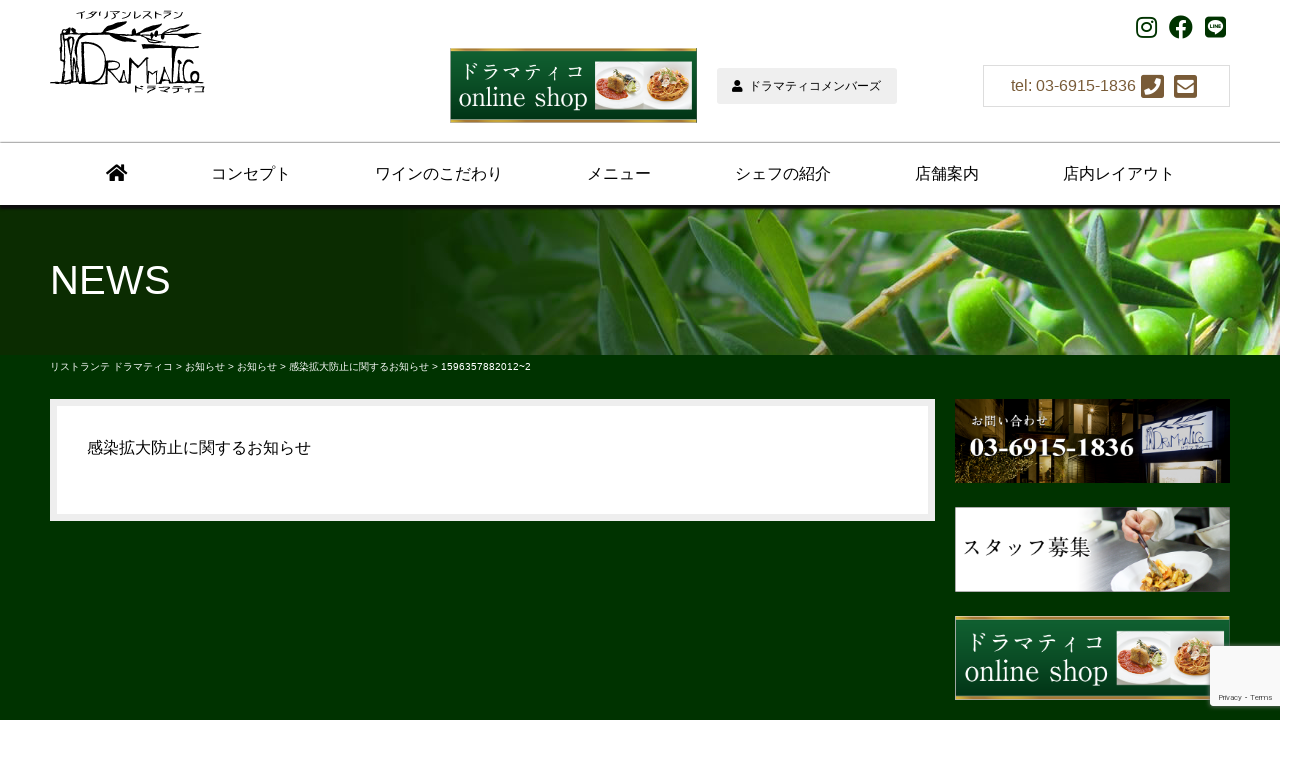

--- FILE ---
content_type: text/html; charset=UTF-8
request_url: https://drammatico.com/2020/08/02/%E6%84%9F%E6%9F%93%E6%8B%A1%E5%A4%A7%E9%98%B2%E6%AD%A2%E3%81%AB%E9%96%A2%E3%81%99%E3%82%8B%E3%81%8A%E7%9F%A5%E3%82%89%E3%81%9B/attachment/15963578820122/
body_size: 9733
content:
<!DOCTYPE html>
<html dir="ltr" lang="ja" prefix="og: https://ogp.me/ns#">
<head>
<meta charset="UTF-8">
<meta name="viewport" content="width=device-width, initial-scale=1">
<link rel="profile" href="http://gmpg.org/xfn/11">
<link rel="pingback" href="https://drammatico.com/wp/xmlrpc.php">
<link rel="alternate" hreflang="ja" href="https://drammatico.com/" />
<title>1596357882012~2 | リストランテ ドラマティコ</title>
	<style>img:is([sizes="auto" i], [sizes^="auto," i]) { contain-intrinsic-size: 3000px 1500px }</style>
	
		<!-- All in One SEO 4.8.5 - aioseo.com -->
	<meta name="robots" content="max-image-preview:large" />
	<meta name="author" content="drammatico"/>
	<link rel="canonical" href="https://drammatico.com/2020/08/02/%e6%84%9f%e6%9f%93%e6%8b%a1%e5%a4%a7%e9%98%b2%e6%ad%a2%e3%81%ab%e9%96%a2%e3%81%99%e3%82%8b%e3%81%8a%e7%9f%a5%e3%82%89%e3%81%9b/attachment/15963578820122/" />
	<meta name="generator" content="All in One SEO (AIOSEO) 4.8.5" />
		<meta property="og:locale" content="ja_JP" />
		<meta property="og:site_name" content="リストランテ ドラマティコ |" />
		<meta property="og:type" content="article" />
		<meta property="og:title" content="1596357882012~2 | リストランテ ドラマティコ" />
		<meta property="og:url" content="https://drammatico.com/2020/08/02/%e6%84%9f%e6%9f%93%e6%8b%a1%e5%a4%a7%e9%98%b2%e6%ad%a2%e3%81%ab%e9%96%a2%e3%81%99%e3%82%8b%e3%81%8a%e7%9f%a5%e3%82%89%e3%81%9b/attachment/15963578820122/" />
		<meta property="article:published_time" content="2020-08-02T08:49:32+00:00" />
		<meta property="article:modified_time" content="2020-08-02T08:49:32+00:00" />
		<meta name="twitter:card" content="summary" />
		<meta name="twitter:title" content="1596357882012~2 | リストランテ ドラマティコ" />
		<script type="application/ld+json" class="aioseo-schema">
			{"@context":"https:\/\/schema.org","@graph":[{"@type":"BreadcrumbList","@id":"https:\/\/drammatico.com\/2020\/08\/02\/%e6%84%9f%e6%9f%93%e6%8b%a1%e5%a4%a7%e9%98%b2%e6%ad%a2%e3%81%ab%e9%96%a2%e3%81%99%e3%82%8b%e3%81%8a%e7%9f%a5%e3%82%89%e3%81%9b\/attachment\/15963578820122\/#breadcrumblist","itemListElement":[{"@type":"ListItem","@id":"https:\/\/drammatico.com#listItem","position":1,"name":"\u30db\u30fc\u30e0","item":"https:\/\/drammatico.com","nextItem":{"@type":"ListItem","@id":"https:\/\/drammatico.com\/2020\/08\/02\/%e6%84%9f%e6%9f%93%e6%8b%a1%e5%a4%a7%e9%98%b2%e6%ad%a2%e3%81%ab%e9%96%a2%e3%81%99%e3%82%8b%e3%81%8a%e7%9f%a5%e3%82%89%e3%81%9b\/attachment\/15963578820122\/#listItem","name":"1596357882012~2"}},{"@type":"ListItem","@id":"https:\/\/drammatico.com\/2020\/08\/02\/%e6%84%9f%e6%9f%93%e6%8b%a1%e5%a4%a7%e9%98%b2%e6%ad%a2%e3%81%ab%e9%96%a2%e3%81%99%e3%82%8b%e3%81%8a%e7%9f%a5%e3%82%89%e3%81%9b\/attachment\/15963578820122\/#listItem","position":2,"name":"1596357882012~2","previousItem":{"@type":"ListItem","@id":"https:\/\/drammatico.com#listItem","name":"\u30db\u30fc\u30e0"}}]},{"@type":"ItemPage","@id":"https:\/\/drammatico.com\/2020\/08\/02\/%e6%84%9f%e6%9f%93%e6%8b%a1%e5%a4%a7%e9%98%b2%e6%ad%a2%e3%81%ab%e9%96%a2%e3%81%99%e3%82%8b%e3%81%8a%e7%9f%a5%e3%82%89%e3%81%9b\/attachment\/15963578820122\/#itempage","url":"https:\/\/drammatico.com\/2020\/08\/02\/%e6%84%9f%e6%9f%93%e6%8b%a1%e5%a4%a7%e9%98%b2%e6%ad%a2%e3%81%ab%e9%96%a2%e3%81%99%e3%82%8b%e3%81%8a%e7%9f%a5%e3%82%89%e3%81%9b\/attachment\/15963578820122\/","name":"1596357882012~2 | \u30ea\u30b9\u30c8\u30e9\u30f3\u30c6 \u30c9\u30e9\u30de\u30c6\u30a3\u30b3","inLanguage":"ja","isPartOf":{"@id":"https:\/\/drammatico.com\/#website"},"breadcrumb":{"@id":"https:\/\/drammatico.com\/2020\/08\/02\/%e6%84%9f%e6%9f%93%e6%8b%a1%e5%a4%a7%e9%98%b2%e6%ad%a2%e3%81%ab%e9%96%a2%e3%81%99%e3%82%8b%e3%81%8a%e7%9f%a5%e3%82%89%e3%81%9b\/attachment\/15963578820122\/#breadcrumblist"},"author":{"@id":"https:\/\/drammatico.com\/author\/drammatico\/#author"},"creator":{"@id":"https:\/\/drammatico.com\/author\/drammatico\/#author"},"datePublished":"2020-08-02T17:49:32+09:00","dateModified":"2020-08-02T17:49:32+09:00"},{"@type":"Organization","@id":"https:\/\/drammatico.com\/#organization","name":"\u30ea\u30b9\u30c8\u30e9\u30f3\u30c6 \u30c9\u30e9\u30de\u30c6\u30a3\u30b3","url":"https:\/\/drammatico.com\/"},{"@type":"Person","@id":"https:\/\/drammatico.com\/author\/drammatico\/#author","url":"https:\/\/drammatico.com\/author\/drammatico\/","name":"drammatico","image":{"@type":"ImageObject","@id":"https:\/\/drammatico.com\/2020\/08\/02\/%e6%84%9f%e6%9f%93%e6%8b%a1%e5%a4%a7%e9%98%b2%e6%ad%a2%e3%81%ab%e9%96%a2%e3%81%99%e3%82%8b%e3%81%8a%e7%9f%a5%e3%82%89%e3%81%9b\/attachment\/15963578820122\/#authorImage","url":"https:\/\/secure.gravatar.com\/avatar\/4f5c82b90a3c55e9ebbbe0f34f99a84a1354a55cb38a4faae9898ad283212fc0?s=96&d=mm&r=g","width":96,"height":96,"caption":"drammatico"}},{"@type":"WebSite","@id":"https:\/\/drammatico.com\/#website","url":"https:\/\/drammatico.com\/","name":"\u30ea\u30b9\u30c8\u30e9\u30f3\u30c6 \u30c9\u30e9\u30de\u30c6\u30a3\u30b3","inLanguage":"ja","publisher":{"@id":"https:\/\/drammatico.com\/#organization"}}]}
		</script>
		<!-- All in One SEO -->

<link rel="alternate" type="application/rss+xml" title="リストランテ ドラマティコ &raquo; フィード" href="https://drammatico.com/feed/" />
<link rel="alternate" type="application/rss+xml" title="リストランテ ドラマティコ &raquo; コメントフィード" href="https://drammatico.com/comments/feed/" />
<link rel="alternate" type="application/rss+xml" title="リストランテ ドラマティコ &raquo; 1596357882012~2 のコメントのフィード" href="https://drammatico.com/2020/08/02/%e6%84%9f%e6%9f%93%e6%8b%a1%e5%a4%a7%e9%98%b2%e6%ad%a2%e3%81%ab%e9%96%a2%e3%81%99%e3%82%8b%e3%81%8a%e7%9f%a5%e3%82%89%e3%81%9b/attachment/15963578820122/feed/" />
<script type="text/javascript">
/* <![CDATA[ */
window._wpemojiSettings = {"baseUrl":"https:\/\/s.w.org\/images\/core\/emoji\/16.0.1\/72x72\/","ext":".png","svgUrl":"https:\/\/s.w.org\/images\/core\/emoji\/16.0.1\/svg\/","svgExt":".svg","source":{"concatemoji":"https:\/\/drammatico.com\/wp\/wp-includes\/js\/wp-emoji-release.min.js?ver=6.8.3"}};
/*! This file is auto-generated */
!function(s,n){var o,i,e;function c(e){try{var t={supportTests:e,timestamp:(new Date).valueOf()};sessionStorage.setItem(o,JSON.stringify(t))}catch(e){}}function p(e,t,n){e.clearRect(0,0,e.canvas.width,e.canvas.height),e.fillText(t,0,0);var t=new Uint32Array(e.getImageData(0,0,e.canvas.width,e.canvas.height).data),a=(e.clearRect(0,0,e.canvas.width,e.canvas.height),e.fillText(n,0,0),new Uint32Array(e.getImageData(0,0,e.canvas.width,e.canvas.height).data));return t.every(function(e,t){return e===a[t]})}function u(e,t){e.clearRect(0,0,e.canvas.width,e.canvas.height),e.fillText(t,0,0);for(var n=e.getImageData(16,16,1,1),a=0;a<n.data.length;a++)if(0!==n.data[a])return!1;return!0}function f(e,t,n,a){switch(t){case"flag":return n(e,"\ud83c\udff3\ufe0f\u200d\u26a7\ufe0f","\ud83c\udff3\ufe0f\u200b\u26a7\ufe0f")?!1:!n(e,"\ud83c\udde8\ud83c\uddf6","\ud83c\udde8\u200b\ud83c\uddf6")&&!n(e,"\ud83c\udff4\udb40\udc67\udb40\udc62\udb40\udc65\udb40\udc6e\udb40\udc67\udb40\udc7f","\ud83c\udff4\u200b\udb40\udc67\u200b\udb40\udc62\u200b\udb40\udc65\u200b\udb40\udc6e\u200b\udb40\udc67\u200b\udb40\udc7f");case"emoji":return!a(e,"\ud83e\udedf")}return!1}function g(e,t,n,a){var r="undefined"!=typeof WorkerGlobalScope&&self instanceof WorkerGlobalScope?new OffscreenCanvas(300,150):s.createElement("canvas"),o=r.getContext("2d",{willReadFrequently:!0}),i=(o.textBaseline="top",o.font="600 32px Arial",{});return e.forEach(function(e){i[e]=t(o,e,n,a)}),i}function t(e){var t=s.createElement("script");t.src=e,t.defer=!0,s.head.appendChild(t)}"undefined"!=typeof Promise&&(o="wpEmojiSettingsSupports",i=["flag","emoji"],n.supports={everything:!0,everythingExceptFlag:!0},e=new Promise(function(e){s.addEventListener("DOMContentLoaded",e,{once:!0})}),new Promise(function(t){var n=function(){try{var e=JSON.parse(sessionStorage.getItem(o));if("object"==typeof e&&"number"==typeof e.timestamp&&(new Date).valueOf()<e.timestamp+604800&&"object"==typeof e.supportTests)return e.supportTests}catch(e){}return null}();if(!n){if("undefined"!=typeof Worker&&"undefined"!=typeof OffscreenCanvas&&"undefined"!=typeof URL&&URL.createObjectURL&&"undefined"!=typeof Blob)try{var e="postMessage("+g.toString()+"("+[JSON.stringify(i),f.toString(),p.toString(),u.toString()].join(",")+"));",a=new Blob([e],{type:"text/javascript"}),r=new Worker(URL.createObjectURL(a),{name:"wpTestEmojiSupports"});return void(r.onmessage=function(e){c(n=e.data),r.terminate(),t(n)})}catch(e){}c(n=g(i,f,p,u))}t(n)}).then(function(e){for(var t in e)n.supports[t]=e[t],n.supports.everything=n.supports.everything&&n.supports[t],"flag"!==t&&(n.supports.everythingExceptFlag=n.supports.everythingExceptFlag&&n.supports[t]);n.supports.everythingExceptFlag=n.supports.everythingExceptFlag&&!n.supports.flag,n.DOMReady=!1,n.readyCallback=function(){n.DOMReady=!0}}).then(function(){return e}).then(function(){var e;n.supports.everything||(n.readyCallback(),(e=n.source||{}).concatemoji?t(e.concatemoji):e.wpemoji&&e.twemoji&&(t(e.twemoji),t(e.wpemoji)))}))}((window,document),window._wpemojiSettings);
/* ]]> */
</script>
<style id='wp-emoji-styles-inline-css' type='text/css'>

	img.wp-smiley, img.emoji {
		display: inline !important;
		border: none !important;
		box-shadow: none !important;
		height: 1em !important;
		width: 1em !important;
		margin: 0 0.07em !important;
		vertical-align: -0.1em !important;
		background: none !important;
		padding: 0 !important;
	}
</style>
<link rel='stylesheet' id='wp-block-library-css' href='https://drammatico.com/wp/wp-includes/css/dist/block-library/style.min.css?ver=6.8.3' type='text/css' media='all' />
<style id='classic-theme-styles-inline-css' type='text/css'>
/*! This file is auto-generated */
.wp-block-button__link{color:#fff;background-color:#32373c;border-radius:9999px;box-shadow:none;text-decoration:none;padding:calc(.667em + 2px) calc(1.333em + 2px);font-size:1.125em}.wp-block-file__button{background:#32373c;color:#fff;text-decoration:none}
</style>
<style id='global-styles-inline-css' type='text/css'>
:root{--wp--preset--aspect-ratio--square: 1;--wp--preset--aspect-ratio--4-3: 4/3;--wp--preset--aspect-ratio--3-4: 3/4;--wp--preset--aspect-ratio--3-2: 3/2;--wp--preset--aspect-ratio--2-3: 2/3;--wp--preset--aspect-ratio--16-9: 16/9;--wp--preset--aspect-ratio--9-16: 9/16;--wp--preset--color--black: #000000;--wp--preset--color--cyan-bluish-gray: #abb8c3;--wp--preset--color--white: #ffffff;--wp--preset--color--pale-pink: #f78da7;--wp--preset--color--vivid-red: #cf2e2e;--wp--preset--color--luminous-vivid-orange: #ff6900;--wp--preset--color--luminous-vivid-amber: #fcb900;--wp--preset--color--light-green-cyan: #7bdcb5;--wp--preset--color--vivid-green-cyan: #00d084;--wp--preset--color--pale-cyan-blue: #8ed1fc;--wp--preset--color--vivid-cyan-blue: #0693e3;--wp--preset--color--vivid-purple: #9b51e0;--wp--preset--gradient--vivid-cyan-blue-to-vivid-purple: linear-gradient(135deg,rgba(6,147,227,1) 0%,rgb(155,81,224) 100%);--wp--preset--gradient--light-green-cyan-to-vivid-green-cyan: linear-gradient(135deg,rgb(122,220,180) 0%,rgb(0,208,130) 100%);--wp--preset--gradient--luminous-vivid-amber-to-luminous-vivid-orange: linear-gradient(135deg,rgba(252,185,0,1) 0%,rgba(255,105,0,1) 100%);--wp--preset--gradient--luminous-vivid-orange-to-vivid-red: linear-gradient(135deg,rgba(255,105,0,1) 0%,rgb(207,46,46) 100%);--wp--preset--gradient--very-light-gray-to-cyan-bluish-gray: linear-gradient(135deg,rgb(238,238,238) 0%,rgb(169,184,195) 100%);--wp--preset--gradient--cool-to-warm-spectrum: linear-gradient(135deg,rgb(74,234,220) 0%,rgb(151,120,209) 20%,rgb(207,42,186) 40%,rgb(238,44,130) 60%,rgb(251,105,98) 80%,rgb(254,248,76) 100%);--wp--preset--gradient--blush-light-purple: linear-gradient(135deg,rgb(255,206,236) 0%,rgb(152,150,240) 100%);--wp--preset--gradient--blush-bordeaux: linear-gradient(135deg,rgb(254,205,165) 0%,rgb(254,45,45) 50%,rgb(107,0,62) 100%);--wp--preset--gradient--luminous-dusk: linear-gradient(135deg,rgb(255,203,112) 0%,rgb(199,81,192) 50%,rgb(65,88,208) 100%);--wp--preset--gradient--pale-ocean: linear-gradient(135deg,rgb(255,245,203) 0%,rgb(182,227,212) 50%,rgb(51,167,181) 100%);--wp--preset--gradient--electric-grass: linear-gradient(135deg,rgb(202,248,128) 0%,rgb(113,206,126) 100%);--wp--preset--gradient--midnight: linear-gradient(135deg,rgb(2,3,129) 0%,rgb(40,116,252) 100%);--wp--preset--font-size--small: 13px;--wp--preset--font-size--medium: 20px;--wp--preset--font-size--large: 36px;--wp--preset--font-size--x-large: 42px;--wp--preset--spacing--20: 0.44rem;--wp--preset--spacing--30: 0.67rem;--wp--preset--spacing--40: 1rem;--wp--preset--spacing--50: 1.5rem;--wp--preset--spacing--60: 2.25rem;--wp--preset--spacing--70: 3.38rem;--wp--preset--spacing--80: 5.06rem;--wp--preset--shadow--natural: 6px 6px 9px rgba(0, 0, 0, 0.2);--wp--preset--shadow--deep: 12px 12px 50px rgba(0, 0, 0, 0.4);--wp--preset--shadow--sharp: 6px 6px 0px rgba(0, 0, 0, 0.2);--wp--preset--shadow--outlined: 6px 6px 0px -3px rgba(255, 255, 255, 1), 6px 6px rgba(0, 0, 0, 1);--wp--preset--shadow--crisp: 6px 6px 0px rgba(0, 0, 0, 1);}:where(.is-layout-flex){gap: 0.5em;}:where(.is-layout-grid){gap: 0.5em;}body .is-layout-flex{display: flex;}.is-layout-flex{flex-wrap: wrap;align-items: center;}.is-layout-flex > :is(*, div){margin: 0;}body .is-layout-grid{display: grid;}.is-layout-grid > :is(*, div){margin: 0;}:where(.wp-block-columns.is-layout-flex){gap: 2em;}:where(.wp-block-columns.is-layout-grid){gap: 2em;}:where(.wp-block-post-template.is-layout-flex){gap: 1.25em;}:where(.wp-block-post-template.is-layout-grid){gap: 1.25em;}.has-black-color{color: var(--wp--preset--color--black) !important;}.has-cyan-bluish-gray-color{color: var(--wp--preset--color--cyan-bluish-gray) !important;}.has-white-color{color: var(--wp--preset--color--white) !important;}.has-pale-pink-color{color: var(--wp--preset--color--pale-pink) !important;}.has-vivid-red-color{color: var(--wp--preset--color--vivid-red) !important;}.has-luminous-vivid-orange-color{color: var(--wp--preset--color--luminous-vivid-orange) !important;}.has-luminous-vivid-amber-color{color: var(--wp--preset--color--luminous-vivid-amber) !important;}.has-light-green-cyan-color{color: var(--wp--preset--color--light-green-cyan) !important;}.has-vivid-green-cyan-color{color: var(--wp--preset--color--vivid-green-cyan) !important;}.has-pale-cyan-blue-color{color: var(--wp--preset--color--pale-cyan-blue) !important;}.has-vivid-cyan-blue-color{color: var(--wp--preset--color--vivid-cyan-blue) !important;}.has-vivid-purple-color{color: var(--wp--preset--color--vivid-purple) !important;}.has-black-background-color{background-color: var(--wp--preset--color--black) !important;}.has-cyan-bluish-gray-background-color{background-color: var(--wp--preset--color--cyan-bluish-gray) !important;}.has-white-background-color{background-color: var(--wp--preset--color--white) !important;}.has-pale-pink-background-color{background-color: var(--wp--preset--color--pale-pink) !important;}.has-vivid-red-background-color{background-color: var(--wp--preset--color--vivid-red) !important;}.has-luminous-vivid-orange-background-color{background-color: var(--wp--preset--color--luminous-vivid-orange) !important;}.has-luminous-vivid-amber-background-color{background-color: var(--wp--preset--color--luminous-vivid-amber) !important;}.has-light-green-cyan-background-color{background-color: var(--wp--preset--color--light-green-cyan) !important;}.has-vivid-green-cyan-background-color{background-color: var(--wp--preset--color--vivid-green-cyan) !important;}.has-pale-cyan-blue-background-color{background-color: var(--wp--preset--color--pale-cyan-blue) !important;}.has-vivid-cyan-blue-background-color{background-color: var(--wp--preset--color--vivid-cyan-blue) !important;}.has-vivid-purple-background-color{background-color: var(--wp--preset--color--vivid-purple) !important;}.has-black-border-color{border-color: var(--wp--preset--color--black) !important;}.has-cyan-bluish-gray-border-color{border-color: var(--wp--preset--color--cyan-bluish-gray) !important;}.has-white-border-color{border-color: var(--wp--preset--color--white) !important;}.has-pale-pink-border-color{border-color: var(--wp--preset--color--pale-pink) !important;}.has-vivid-red-border-color{border-color: var(--wp--preset--color--vivid-red) !important;}.has-luminous-vivid-orange-border-color{border-color: var(--wp--preset--color--luminous-vivid-orange) !important;}.has-luminous-vivid-amber-border-color{border-color: var(--wp--preset--color--luminous-vivid-amber) !important;}.has-light-green-cyan-border-color{border-color: var(--wp--preset--color--light-green-cyan) !important;}.has-vivid-green-cyan-border-color{border-color: var(--wp--preset--color--vivid-green-cyan) !important;}.has-pale-cyan-blue-border-color{border-color: var(--wp--preset--color--pale-cyan-blue) !important;}.has-vivid-cyan-blue-border-color{border-color: var(--wp--preset--color--vivid-cyan-blue) !important;}.has-vivid-purple-border-color{border-color: var(--wp--preset--color--vivid-purple) !important;}.has-vivid-cyan-blue-to-vivid-purple-gradient-background{background: var(--wp--preset--gradient--vivid-cyan-blue-to-vivid-purple) !important;}.has-light-green-cyan-to-vivid-green-cyan-gradient-background{background: var(--wp--preset--gradient--light-green-cyan-to-vivid-green-cyan) !important;}.has-luminous-vivid-amber-to-luminous-vivid-orange-gradient-background{background: var(--wp--preset--gradient--luminous-vivid-amber-to-luminous-vivid-orange) !important;}.has-luminous-vivid-orange-to-vivid-red-gradient-background{background: var(--wp--preset--gradient--luminous-vivid-orange-to-vivid-red) !important;}.has-very-light-gray-to-cyan-bluish-gray-gradient-background{background: var(--wp--preset--gradient--very-light-gray-to-cyan-bluish-gray) !important;}.has-cool-to-warm-spectrum-gradient-background{background: var(--wp--preset--gradient--cool-to-warm-spectrum) !important;}.has-blush-light-purple-gradient-background{background: var(--wp--preset--gradient--blush-light-purple) !important;}.has-blush-bordeaux-gradient-background{background: var(--wp--preset--gradient--blush-bordeaux) !important;}.has-luminous-dusk-gradient-background{background: var(--wp--preset--gradient--luminous-dusk) !important;}.has-pale-ocean-gradient-background{background: var(--wp--preset--gradient--pale-ocean) !important;}.has-electric-grass-gradient-background{background: var(--wp--preset--gradient--electric-grass) !important;}.has-midnight-gradient-background{background: var(--wp--preset--gradient--midnight) !important;}.has-small-font-size{font-size: var(--wp--preset--font-size--small) !important;}.has-medium-font-size{font-size: var(--wp--preset--font-size--medium) !important;}.has-large-font-size{font-size: var(--wp--preset--font-size--large) !important;}.has-x-large-font-size{font-size: var(--wp--preset--font-size--x-large) !important;}
:where(.wp-block-post-template.is-layout-flex){gap: 1.25em;}:where(.wp-block-post-template.is-layout-grid){gap: 1.25em;}
:where(.wp-block-columns.is-layout-flex){gap: 2em;}:where(.wp-block-columns.is-layout-grid){gap: 2em;}
:root :where(.wp-block-pullquote){font-size: 1.5em;line-height: 1.6;}
</style>
<link rel='stylesheet' id='contact-form-7-css' href='https://drammatico.com/wp/wp-content/plugins/contact-form-7/includes/css/styles.css?ver=6.1' type='text/css' media='all' />
<link rel='stylesheet' id='drammatico-style-css' href='https://drammatico.com/wp/wp-content/themes/drammatico_2020/style.css?ver=6.8.3' type='text/css' media='all' />
<link rel='stylesheet' id='drammatico-bxslider-css-css' href='https://drammatico.com/wp/wp-content/themes/drammatico_2020/js/jquery.bxslider/jquery.bxslider.css?ver=6.8.3' type='text/css' media='all' />
<link rel='stylesheet' id='drammatico-original-style-drammatico-css' href='https://drammatico.com/wp/wp-content/themes/drammatico_2020/css/drammatico.css?ver=6.8.3' type='text/css' media='all' />
<link rel='stylesheet' id='drammatico-pagenavi-css-css' href='https://drammatico.com/wp/wp-content/themes/drammatico_2020/css/pagenavi-css.css?ver=6.8.3' type='text/css' media='all' />
<link rel='stylesheet' id='drammatico-editor-style-css-css' href='https://drammatico.com/wp/wp-content/themes/drammatico_2020/editor-style.css?ver=6.8.3' type='text/css' media='all' />
<script type="text/javascript" src="https://drammatico.com/wp/wp-includes/js/jquery/jquery.min.js?ver=3.7.1" id="jquery-core-js"></script>
<script type="text/javascript" src="https://drammatico.com/wp/wp-includes/js/jquery/jquery-migrate.min.js?ver=3.4.1" id="jquery-migrate-js"></script>
<script type="text/javascript" src="https://drammatico.com/wp/wp-content/themes/drammatico_2020/assets/javascripts/bootstrap.js?ver=6.8.3" id="dev-bootsrap-js"></script>
<link rel="https://api.w.org/" href="https://drammatico.com/wp-json/" /><link rel="alternate" title="JSON" type="application/json" href="https://drammatico.com/wp-json/wp/v2/media/643" /><link rel="EditURI" type="application/rsd+xml" title="RSD" href="https://drammatico.com/wp/xmlrpc.php?rsd" />
<meta name="generator" content="WordPress 6.8.3" />
<link rel='shortlink' href='https://drammatico.com/?p=643' />
<link rel="alternate" title="oEmbed (JSON)" type="application/json+oembed" href="https://drammatico.com/wp-json/oembed/1.0/embed?url=https%3A%2F%2Fdrammatico.com%2F2020%2F08%2F02%2F%25e6%2584%259f%25e6%259f%2593%25e6%258b%25a1%25e5%25a4%25a7%25e9%2598%25b2%25e6%25ad%25a2%25e3%2581%25ab%25e9%2596%25a2%25e3%2581%2599%25e3%2582%258b%25e3%2581%258a%25e7%259f%25a5%25e3%2582%2589%25e3%2581%259b%2Fattachment%2F15963578820122%2F" />
<link rel="alternate" title="oEmbed (XML)" type="text/xml+oembed" href="https://drammatico.com/wp-json/oembed/1.0/embed?url=https%3A%2F%2Fdrammatico.com%2F2020%2F08%2F02%2F%25e6%2584%259f%25e6%259f%2593%25e6%258b%25a1%25e5%25a4%25a7%25e9%2598%25b2%25e6%25ad%25a2%25e3%2581%25ab%25e9%2596%25a2%25e3%2581%2599%25e3%2582%258b%25e3%2581%258a%25e7%259f%25a5%25e3%2582%2589%25e3%2581%259b%2Fattachment%2F15963578820122%2F&#038;format=xml" />
<script src="https://ajaxzip3.github.io/ajaxzip3.js" charset="UTF-8"></script>
    <script type="text/javascript">
    jQuery(function($){
    $("#zip").attr('onKeyUp', 'AjaxZip3.zip2addr(this,\'\',\'address\',\'address\');');
})</script><link rel="icon" href="https://drammatico.com/wp/wp-content/uploads/2025/03/favicon-150x150.png" sizes="32x32" />
<link rel="icon" href="https://drammatico.com/wp/wp-content/uploads/2025/03/favicon.png" sizes="192x192" />
<link rel="apple-touch-icon" href="https://drammatico.com/wp/wp-content/uploads/2025/03/favicon.png" />
<meta name="msapplication-TileImage" content="https://drammatico.com/wp/wp-content/uploads/2025/03/favicon.png" />
		<style type="text/css" id="wp-custom-css">
			a.em{
	color: green;
	font-weight :bold;
}
a.em:hover,
a.em:active{
	text-decoration:underline;
}		</style>
		<script src="https://kit.fontawesome.com/dd0d9458b1.js" crossorigin="anonymous"></script>







<!--[if lt IE 9]>
<script src="http://html5shiv.googlecode.com/svn/trunk/html5.js"></script>
<![endif]-->
<!--[if (gte IE 6)&(lte IE 8)]>
<script type="text/javascript" src="https://drammatico.com/wp/wp-content/themes/drammatico_2020/js/selectivizr-min.js"></script>
<![endif]-->



</head>

<body class="attachment wp-singular attachment-template-default single single-attachment postid-643 attachmentid-643 attachment-jpeg wp-theme-drammatico_2020 group-blog">
<div id="page" class="hfeed site">
	<a class="skip-link screen-reader-text" href="#content">Skip to content</a>

	<header id="masthead" class="site-header" role="banner">
	
	<div class="container-fluid">
        <div class="row">
			<div class="container">
			<div class="header row">
				
			<div class="col-xs-12 col-sm-3 col-md-2 col-lg-2">
				 <div class="header-left">
					<div class="site-branding clearfix">
						<h1 class="site-description"></h1>
													<h1 class="site-title">

									<a href="https://drammatico.com/" rel="home"><div class="textwidget"><p><img class="alignnone size-full wp-image-135" src="https://drammatico.com/wp/wp-content/uploads/2016/12/img-logo-1.png" alt="リストランテ　ドラマティコ" width="155" height="84" /></p>
</div></a>			
						
							</h1>
						
					</div><!-- .site-branding -->


				</div>
			</div>
				
				
<div class="header-right header-right-xs visible-xs col-xs-12">
			<div class="sns-icons col-xs-12">
				<a href="https://www.instagram.com/dramma_tico/" target="_blank"><i class="fab fa-instagram"></i></a>
				<a href="https://facebook.com/dorammatico/" target="_blank"><i class="fab fa-facebook"></i></a>
				<a href="https://lin.ee/gn58oud" target="_blank"><i class="fab fa-line"></i></a>
			</div>
	
	<nav class="navbar navbar-default" role="navigation">
				  <div class="navbar-inner">
					<!-- Brand and toggle get grouped for better mobile display -->
					<div class="navbar-header">
					  <button type="button" class="navbar-toggle" data-toggle="collapse" data-target="#bs-example-navbar-collapse-1">
					<span class="sr-only">Toggle navigation</span>
					<span class="icon-bar"></span>
					<span class="icon-bar"></span>
					<span class="icon-bar"></span>
					  </button>
					  <a class="navbar-brand" href="https://drammatico.com">
						リストランテ ドラマティコ						</a>
					</div>

					<div id="bs-example-navbar-collapse-1" class="collapse navbar-collapse"><ul id="menu-globalnav-2020" class="nav navbar-nav"><li id="menu-item-655" class="menu-item menu-item-type-post_type menu-item-object-page menu-item-home"><a href="https://drammatico.com/"><strong class="title">ホーム</strong></a></li>
<li id="menu-item-656" class="menu-item menu-item-type-post_type menu-item-object-page"><a href="https://drammatico.com/concept/"><strong class="title">コンセプト</strong></a></li>
<li id="menu-item-657" class="menu-item menu-item-type-post_type menu-item-object-page"><a href="https://drammatico.com/wine/"><strong class="title">ワインのこだわり</strong></a></li>
<li id="menu-item-658" class="menu-item menu-item-type-post_type menu-item-object-page"><a href="https://drammatico.com/menu/"><strong class="title">メニュー</strong></a></li>
<li id="menu-item-659" class="menu-item menu-item-type-post_type menu-item-object-page"><a href="https://drammatico.com/chef/"><strong class="title">シェフの紹介</strong></a></li>
<li id="menu-item-662" class="menu-item menu-item-type-post_type menu-item-object-page"><a href="https://drammatico.com/shop/"><strong class="title">店舗案内</strong></a></li>
<li id="menu-item-663" class="menu-item menu-item-type-post_type menu-item-object-page"><a href="https://drammatico.com/shop/layout/"><strong class="title">店内レイアウト</strong></a></li>
</ul></div>					</div>
				</nav>

		<div class="header-nav">
			<div class="row">
	
			<div class="contact text-center col-xs-12">
				<div class="contact-inner">
							tel: 03-6915-1836
				<a href="tel:0369151836" class="border"><i class="fas fa-phone-square"></i></a>
				<a href="https://drammatico.com/contact/" class="border"><i class="fas fa-envelope-square"></i></a>
				</div>
			</div>
				
			</div>				

			<div class="row tile-parent">
			<div class="online-shop col-xs-6">
				<!--a href="https://drammatico.thebase.in/" class="border"><i class="fas fa-store"></i>オンラインショップ</a-->
				<a href="https://drammatico.thebase.in/" class="border" target="_blank"><img src="https://drammatico.com/wp/wp-content/uploads/2016/12/banner_side_shop.png"></a>
			</div>
			<div class="members col-xs-5">
				<a href="https://drammatico.com/member/" class="border"><i class="fas fa-user"></i>ドラマティコメンバーズ</a>
			</div>
		</div>

		</div>
				
			
	
</div>
				
<div class="header-right hidden-xs col-xs-10 col-sm-9 col-md-10 col-lg-8 col-lg-offset-2">
				
				
	
		<div class="sns-icons">

		<a href="https://www.instagram.com/dramma_tico/" target="_blank"><i class="fab fa-instagram"></i></a>
		<a href="https://facebook.com/dorammatico/" target="_blank"><i class="fab fa-facebook"></i></a>
		<a href="https://lin.ee/gn58oud" target="_blank"><i class="fab fa-line"></i></a>
	
		</div>
				<div class="header-nav">
		<div class="row tile-parent">

			<div class="col-xs-6 col-sm-3 col-md-4 col-lg-4  online-shop ">
				<!--a href="#" class="border"><i class="fas fa-store"></i>オンラインショップ</a-->
				<a href="https://drammatico.thebase.in/" class="border" target="_blank"><img src="https://drammatico.com/wp/wp-content/uploads/2016/12/banner_side_shop.png"></a>
				
			</div>
			<div class="col-xs-6 col-sm-3 col-md-3 col-lg-3 members">
				<a href="https://drammatico.com/member/" class="border"><i class="fas fa-user"></i>ドラマティコメンバーズ</a>
			</div>
			
			<div class="col-xs-12 col-sm-5 col-sm-1 col-md-4 col-md-offset-1 col-lg-4 col-lg-offset-1 contact text-center ">
				<div class="contact-inner">
							tel: 03-6915-1836
				<a href="https://drammatico.com/contact/" class="border"><i class="fas fa-phone-square"></i></a>
				<a href="https://drammatico.com/contact/" class="border"><i class="fas fa-envelope-square"></i></a>
		</div>
			</div>

		</div>				
				</div>
				
				
				
				
				
				
				
				
				
				
				
				
			</div>			
			
				</div>
			
			</div>
			

        </div>
	
<div class="hidden-xs">
	<nav class="navbar navbar-default" role="navigation">
				  <div class="navbar-inner">
					<!-- Brand and toggle get grouped for better mobile display -->
					<div class="navbar-header">
					  <button type="button" class="navbar-toggle" data-toggle="collapse" data-target="#bs-example-navbar-collapse-1">
					<span class="sr-only">Toggle navigation</span>
					<span class="icon-bar"></span>
					<span class="icon-bar"></span>
					<span class="icon-bar"></span>
					  </button>
					  <a class="navbar-brand" href="https://drammatico.com">
						リストランテ ドラマティコ						</a>
					</div>

					<div id="bs-example-navbar-collapse-1" class="collapse navbar-collapse"><ul id="menu-globalnav-2021" class="nav navbar-nav"><li id="menu-item-655" class="menu-item menu-item-type-post_type menu-item-object-page menu-item-home"><a href="https://drammatico.com/"><strong class="title">ホーム</strong></a></li>
<li id="menu-item-656" class="menu-item menu-item-type-post_type menu-item-object-page"><a href="https://drammatico.com/concept/"><strong class="title">コンセプト</strong></a></li>
<li id="menu-item-657" class="menu-item menu-item-type-post_type menu-item-object-page"><a href="https://drammatico.com/wine/"><strong class="title">ワインのこだわり</strong></a></li>
<li id="menu-item-658" class="menu-item menu-item-type-post_type menu-item-object-page"><a href="https://drammatico.com/menu/"><strong class="title">メニュー</strong></a></li>
<li id="menu-item-659" class="menu-item menu-item-type-post_type menu-item-object-page"><a href="https://drammatico.com/chef/"><strong class="title">シェフの紹介</strong></a></li>
<li id="menu-item-662" class="menu-item menu-item-type-post_type menu-item-object-page"><a href="https://drammatico.com/shop/"><strong class="title">店舗案内</strong></a></li>
<li id="menu-item-663" class="menu-item menu-item-type-post_type menu-item-object-page"><a href="https://drammatico.com/shop/layout/"><strong class="title">店内レイアウト</strong></a></li>
</ul></div>					</div>
				</nav>
</div>

    </div>
	


	</header><!-- #masthead -->


	<div class="content-wrap">
		

	

<header class="page-header-bar">
	<h1 class="page-title parent-title"><span class="container">NEWS</span></h1>
</header><!-- .entry-header -->


	
	
	<div id="breadcrumb">
	<div  class="container">
	    <!-- Breadcrumb NavXT 7.4.1 -->
<span property="itemListElement" typeof="ListItem"><a property="item" typeof="WebPage" title="リストランテ ドラマティコへ移動する" href="https://drammatico.com" class="home" ><span property="name">リストランテ ドラマティコ</span></a><meta property="position" content="1"></span> &gt; <span property="itemListElement" typeof="ListItem"><a property="item" typeof="WebPage" title="お知らせへ移動する" href="https://drammatico.com/news/" class="post-root post post-post" ><span property="name">お知らせ</span></a><meta property="position" content="2"></span> &gt; <span property="itemListElement" typeof="ListItem"><a property="item" typeof="WebPage" title="Go to the お知らせ カテゴリー archives." href="https://drammatico.com/category/cat1/" class="taxonomy category" ><span property="name">お知らせ</span></a><meta property="position" content="3"></span> &gt; <span property="itemListElement" typeof="ListItem"><a property="item" typeof="WebPage" title="感染拡大防止に関するお知らせへ移動する" href="https://drammatico.com/2020/08/02/%e6%84%9f%e6%9f%93%e6%8b%a1%e5%a4%a7%e9%98%b2%e6%ad%a2%e3%81%ab%e9%96%a2%e3%81%99%e3%82%8b%e3%81%8a%e7%9f%a5%e3%82%89%e3%81%9b/" class="post post-post" ><span property="name">感染拡大防止に関するお知らせ</span></a><meta property="position" content="4"></span> &gt; <span property="itemListElement" typeof="ListItem"><span property="name" class="post post-attachment current-item">1596357882012~2</span><meta property="url" content="https://drammatico.com/2020/08/02/%e6%84%9f%e6%9f%93%e6%8b%a1%e5%a4%a7%e9%98%b2%e6%ad%a2%e3%81%ab%e9%96%a2%e3%81%99%e3%82%8b%e3%81%8a%e7%9f%a5%e3%82%89%e3%81%9b/attachment/15963578820122/"><meta property="position" content="5"></span>	    </div>
	</div>
		


	<div id="content" class="site-content container">

	<div id="primary" class="content-area col-md-9">
		<main id="main" class="site-main" role="main">

			
		
						 
			 				<!--
				<header class="page-header">
					<h1 class="page-title">添付ファイル</h1>
				</header>
				--><!-- .page-header -->

				
			
	<nav class="navigation post-navigation" aria-label="投稿">
		<h2 class="screen-reader-text">投稿ナビゲーション</h2>
		<div class="nav-links"><div class="nav-previous"><a href="https://drammatico.com/2020/08/02/%e6%84%9f%e6%9f%93%e6%8b%a1%e5%a4%a7%e9%98%b2%e6%ad%a2%e3%81%ab%e9%96%a2%e3%81%99%e3%82%8b%e3%81%8a%e7%9f%a5%e3%82%89%e3%81%9b/" rel="prev">感染拡大防止に関するお知らせ</a></div></div>
	</nav>
			
		



		</main><!-- #main -->

	
	</div><!-- #primary -->



<div id="secondary" class="widget-area clearfix col-md-3" role="complementary">
<div id="sideMenu">

	
		
	

		<div class="side_info side_info01 banner_area">
		<aside id="black-studio-tinymce-3" class="widget widget_black_studio_tinymce"><div class="textwidget"><p><a href="https://drammatico.com/contact/"><img class="aligncenter wp-image-293 size-full" src="https://drammatico.com/wp/wp-content/uploads/2017/02/banner_side_tel.png" width="750" height="230" /></a></p>
<p>&nbsp;</p>
<p><a href="https://drammatico.com/recruit/"><img class="aligncenter wp-image-230 size-full" src="https://drammatico.com/wp/wp-content/uploads/2016/12/banner_side_recruit.png" width="750" height="230" /></a></p>
<p>&nbsp;</p>
<p><a href="https://drammatico.thebase.in/" target="_blank"><img class="alignright wp-image-197 size-full" src="https://drammatico.com/wp/wp-content/uploads/2016/12/banner_side_shop.png" width="752" height="229" /></a></p>
<p>&nbsp;</p>
<p>&nbsp;</p>
</div></aside>	</div>
		
	
			
	
</div><!-- #sideMenu -->
</div><!-- #secondary -->



		

	</div><!-- #content -->
	
	</div><!-- .container -->

	<footer id="colophon" class="site-footer" role="contentinfo">

	<div class="footer-link-wrapper">
	</div><!-- .footer-link-wrapper-->
	<div class="site-info-wrapper">
	<div class="container">
		<div class="row">
			<div class="footer-company-info col-xs-12 col-md-3">
						<aside id="black-studio-tinymce-2" class="widget widget_black_studio_tinymce"><div class="textwidget"><p><a href="https://drammatico.com/"><img class="alignnone wp-image-57 size-full" src="https://drammatico.com/wp/wp-content/uploads/2016/12/img-logo.png" alt="img-logo" width="159" height="59" /></a></p>
</div></aside>						</div>
		<div class="footer-site-tree col-xs-12 col-md-9">
		<ul id="menu-footermenu" class=""><li id="menu-item-337" class="menu-item menu-item-type-post_type menu-item-object-page menu-item-home menu-item-337"><a title="ホーム" href="https://drammatico.com/">ホーム</a></li>
<li id="menu-item-338" class="menu-item menu-item-type-post_type menu-item-object-page menu-item-338"><a title="コンセプト" href="https://drammatico.com/concept/">コンセプト</a></li>
<li id="menu-item-339" class="menu-item menu-item-type-post_type menu-item-object-page menu-item-339"><a title="ワインのこだわり" href="https://drammatico.com/wine/">ワインのこだわり</a></li>
<li id="menu-item-340" class="menu-item menu-item-type-post_type menu-item-object-page menu-item-340"><a title="メニュー" href="https://drammatico.com/menu/">メニュー</a></li>
<li id="menu-item-341" class="menu-item menu-item-type-post_type menu-item-object-page menu-item-341"><a title="シェフの紹介" href="https://drammatico.com/chef/">シェフの紹介</a></li>
<li id="menu-item-347" class="menu-item menu-item-type-post_type menu-item-object-page menu-item-347"><a title="店舗案内" href="https://drammatico.com/shop/">店舗案内</a></li>
<li id="menu-item-348" class="menu-item menu-item-type-custom menu-item-object-custom menu-item-348"><a title="ドラマティコ online shop" target="_blank" href="https://drammatico.thebase.in/">ドラマティコ online shop</a></li>
<li id="menu-item-343" class="menu-item menu-item-type-post_type menu-item-object-page current_page_parent menu-item-343"><a title="お知らせ" href="https://drammatico.com/news/">お知らせ</a></li>
<li id="menu-item-344" class="menu-item menu-item-type-post_type menu-item-object-page menu-item-344"><a title="スタッフ募集" href="https://drammatico.com/recruit/">スタッフ募集</a></li>
<li id="menu-item-342" class="menu-item menu-item-type-post_type menu-item-object-page menu-item-342"><a title="お問い合わせ" href="https://drammatico.com/contact/">お問い合わせ</a></li>
<li id="menu-item-345" class="menu-item menu-item-type-post_type menu-item-object-page menu-item-345"><a title="ドラマティコメンバーズ" href="https://drammatico.com/member/">ドラマティコメンバーズ</a></li>
<li id="menu-item-346" class="menu-item menu-item-type-post_type menu-item-object-page menu-item-346"><a title="プライバシーポリシー" href="https://drammatico.com/privacy/">プライバシーポリシー</a></li>
</ul>
						<aside id="black-studio-tinymce-5" class="widget widget_black_studio_tinymce"><div class="textwidget"><div class="row">
<div class="instagram"><a href="https://www.instagram.com/dramma_tico/" target="_blank" rel="noopener"><img class="aligncenter wp-image-581 size-full" src="https://drammatico.com/wp/wp-content/uploads/2019/12/instagram.png" alt="instagram" width="150" height="150" /></a></div>
<div class="facebook"><a href="https://facebook.com/dorammatico/" target="_blank" rel="noopener"><img class="aligncenter wp-image-584 size-full" src="https://drammatico.com/wp/wp-content/uploads/2019/12/facebook.png" alt="facebook" width="150" height="150" /></a></div>
<div class="line">
<table class="mobile-block">
<tbody>
<tr>
<td><img class="aligncenter size-full wp-image-576" src="https://drammatico.com/wp/wp-content/uploads/2019/12/line-account-title.jpg" alt="LINE公式アカウント" width="393" height="74" /></td>
<td style="text-align: center;"><a href="https://lin.ee/gn58oud" target="_blank" rel="noopener"><img src="https://scdn.line-apps.com/n/line_add_friends/btn/ja.png " height="36" border="0" /></a></td>
<td class="hidden-xs">または</td>
<td class="hidden-xs">
<p style="text-align: center;"><img class="aligncenter wp-image-575" src="https://drammatico.com/wp/wp-content/uploads/2019/12/line-qr-code.jpg" alt="LINE友だち追加QRコード" width="100" height="100" /></p>
</td>
</tr>
</tbody>
</table>
</div>
</div>
</div></aside>						
			
			</div>
		</div>		
	</div><!-- .container -->
	</div><!-- .site-info-wrapper -->	
	<div class="copyright-wrapper">
		<div class="container">
		<div class="copyright col-md-12">
			Copyright &copy; <a href="https://drammatico.com">リストランテ ドラマティコ</a>. All rights reserved.
		</div><!-- .site-info -->
		</div><!-- .container -->
		</div><!-- .site-info-wrapper -->
	</footer><!-- #colophon -->
	
</div><!-- #page -->

<script type="speculationrules">
{"prefetch":[{"source":"document","where":{"and":[{"href_matches":"\/*"},{"not":{"href_matches":["\/wp\/wp-*.php","\/wp\/wp-admin\/*","\/wp\/wp-content\/uploads\/*","\/wp\/wp-content\/*","\/wp\/wp-content\/plugins\/*","\/wp\/wp-content\/themes\/drammatico_2020\/*","\/*\\?(.+)"]}},{"not":{"selector_matches":"a[rel~=\"nofollow\"]"}},{"not":{"selector_matches":".no-prefetch, .no-prefetch a"}}]},"eagerness":"conservative"}]}
</script>
<script type="text/javascript" src="https://drammatico.com/wp/wp-includes/js/dist/hooks.min.js?ver=4d63a3d491d11ffd8ac6" id="wp-hooks-js"></script>
<script type="text/javascript" src="https://drammatico.com/wp/wp-includes/js/dist/i18n.min.js?ver=5e580eb46a90c2b997e6" id="wp-i18n-js"></script>
<script type="text/javascript" id="wp-i18n-js-after">
/* <![CDATA[ */
wp.i18n.setLocaleData( { 'text direction\u0004ltr': [ 'ltr' ] } );
/* ]]> */
</script>
<script type="text/javascript" src="https://drammatico.com/wp/wp-content/plugins/contact-form-7/includes/swv/js/index.js?ver=6.1" id="swv-js"></script>
<script type="text/javascript" id="contact-form-7-js-translations">
/* <![CDATA[ */
( function( domain, translations ) {
	var localeData = translations.locale_data[ domain ] || translations.locale_data.messages;
	localeData[""].domain = domain;
	wp.i18n.setLocaleData( localeData, domain );
} )( "contact-form-7", {"translation-revision-date":"2025-06-27 09:47:49+0000","generator":"GlotPress\/4.0.1","domain":"messages","locale_data":{"messages":{"":{"domain":"messages","plural-forms":"nplurals=1; plural=0;","lang":"ja_JP"},"This contact form is placed in the wrong place.":["\u3053\u306e\u30b3\u30f3\u30bf\u30af\u30c8\u30d5\u30a9\u30fc\u30e0\u306f\u9593\u9055\u3063\u305f\u4f4d\u7f6e\u306b\u7f6e\u304b\u308c\u3066\u3044\u307e\u3059\u3002"],"Error:":["\u30a8\u30e9\u30fc:"]}},"comment":{"reference":"includes\/js\/index.js"}} );
/* ]]> */
</script>
<script type="text/javascript" id="contact-form-7-js-before">
/* <![CDATA[ */
var wpcf7 = {
    "api": {
        "root": "https:\/\/drammatico.com\/wp-json\/",
        "namespace": "contact-form-7\/v1"
    }
};
/* ]]> */
</script>
<script type="text/javascript" src="https://drammatico.com/wp/wp-content/plugins/contact-form-7/includes/js/index.js?ver=6.1" id="contact-form-7-js"></script>
<script type="text/javascript" src="https://drammatico.com/wp/wp-content/themes/drammatico_2020/js/navigation.js?ver=20120206" id="drammatico-navigation-js"></script>
<script type="text/javascript" src="https://drammatico.com/wp/wp-content/themes/drammatico_2020/js/skip-link-focus-fix.js?ver=20130115" id="drammatico-skip-link-focus-fix-js"></script>
<script type="text/javascript" src="https://drammatico.com/wp/wp-includes/js/comment-reply.min.js?ver=6.8.3" id="comment-reply-js" async="async" data-wp-strategy="async"></script>
<script type="text/javascript" src="https://www.google.com/recaptcha/api.js?render=6Lftaa8UAAAAANNeZ6sUz98C6dw7xIGy-5xdqBrg&amp;ver=3.0" id="google-recaptcha-js"></script>
<script type="text/javascript" src="https://drammatico.com/wp/wp-includes/js/dist/vendor/wp-polyfill.min.js?ver=3.15.0" id="wp-polyfill-js"></script>
<script type="text/javascript" id="wpcf7-recaptcha-js-before">
/* <![CDATA[ */
var wpcf7_recaptcha = {
    "sitekey": "6Lftaa8UAAAAANNeZ6sUz98C6dw7xIGy-5xdqBrg",
    "actions": {
        "homepage": "homepage",
        "contactform": "contactform"
    }
};
/* ]]> */
</script>
<script type="text/javascript" src="https://drammatico.com/wp/wp-content/plugins/contact-form-7/modules/recaptcha/index.js?ver=6.1" id="wpcf7-recaptcha-js"></script>



</body>
</html>


--- FILE ---
content_type: text/html; charset=utf-8
request_url: https://www.google.com/recaptcha/api2/anchor?ar=1&k=6Lftaa8UAAAAANNeZ6sUz98C6dw7xIGy-5xdqBrg&co=aHR0cHM6Ly9kcmFtbWF0aWNvLmNvbTo0NDM.&hl=en&v=7gg7H51Q-naNfhmCP3_R47ho&size=invisible&anchor-ms=20000&execute-ms=30000&cb=bvsqvy73y23u
body_size: 48263
content:
<!DOCTYPE HTML><html dir="ltr" lang="en"><head><meta http-equiv="Content-Type" content="text/html; charset=UTF-8">
<meta http-equiv="X-UA-Compatible" content="IE=edge">
<title>reCAPTCHA</title>
<style type="text/css">
/* cyrillic-ext */
@font-face {
  font-family: 'Roboto';
  font-style: normal;
  font-weight: 400;
  font-stretch: 100%;
  src: url(//fonts.gstatic.com/s/roboto/v48/KFO7CnqEu92Fr1ME7kSn66aGLdTylUAMa3GUBHMdazTgWw.woff2) format('woff2');
  unicode-range: U+0460-052F, U+1C80-1C8A, U+20B4, U+2DE0-2DFF, U+A640-A69F, U+FE2E-FE2F;
}
/* cyrillic */
@font-face {
  font-family: 'Roboto';
  font-style: normal;
  font-weight: 400;
  font-stretch: 100%;
  src: url(//fonts.gstatic.com/s/roboto/v48/KFO7CnqEu92Fr1ME7kSn66aGLdTylUAMa3iUBHMdazTgWw.woff2) format('woff2');
  unicode-range: U+0301, U+0400-045F, U+0490-0491, U+04B0-04B1, U+2116;
}
/* greek-ext */
@font-face {
  font-family: 'Roboto';
  font-style: normal;
  font-weight: 400;
  font-stretch: 100%;
  src: url(//fonts.gstatic.com/s/roboto/v48/KFO7CnqEu92Fr1ME7kSn66aGLdTylUAMa3CUBHMdazTgWw.woff2) format('woff2');
  unicode-range: U+1F00-1FFF;
}
/* greek */
@font-face {
  font-family: 'Roboto';
  font-style: normal;
  font-weight: 400;
  font-stretch: 100%;
  src: url(//fonts.gstatic.com/s/roboto/v48/KFO7CnqEu92Fr1ME7kSn66aGLdTylUAMa3-UBHMdazTgWw.woff2) format('woff2');
  unicode-range: U+0370-0377, U+037A-037F, U+0384-038A, U+038C, U+038E-03A1, U+03A3-03FF;
}
/* math */
@font-face {
  font-family: 'Roboto';
  font-style: normal;
  font-weight: 400;
  font-stretch: 100%;
  src: url(//fonts.gstatic.com/s/roboto/v48/KFO7CnqEu92Fr1ME7kSn66aGLdTylUAMawCUBHMdazTgWw.woff2) format('woff2');
  unicode-range: U+0302-0303, U+0305, U+0307-0308, U+0310, U+0312, U+0315, U+031A, U+0326-0327, U+032C, U+032F-0330, U+0332-0333, U+0338, U+033A, U+0346, U+034D, U+0391-03A1, U+03A3-03A9, U+03B1-03C9, U+03D1, U+03D5-03D6, U+03F0-03F1, U+03F4-03F5, U+2016-2017, U+2034-2038, U+203C, U+2040, U+2043, U+2047, U+2050, U+2057, U+205F, U+2070-2071, U+2074-208E, U+2090-209C, U+20D0-20DC, U+20E1, U+20E5-20EF, U+2100-2112, U+2114-2115, U+2117-2121, U+2123-214F, U+2190, U+2192, U+2194-21AE, U+21B0-21E5, U+21F1-21F2, U+21F4-2211, U+2213-2214, U+2216-22FF, U+2308-230B, U+2310, U+2319, U+231C-2321, U+2336-237A, U+237C, U+2395, U+239B-23B7, U+23D0, U+23DC-23E1, U+2474-2475, U+25AF, U+25B3, U+25B7, U+25BD, U+25C1, U+25CA, U+25CC, U+25FB, U+266D-266F, U+27C0-27FF, U+2900-2AFF, U+2B0E-2B11, U+2B30-2B4C, U+2BFE, U+3030, U+FF5B, U+FF5D, U+1D400-1D7FF, U+1EE00-1EEFF;
}
/* symbols */
@font-face {
  font-family: 'Roboto';
  font-style: normal;
  font-weight: 400;
  font-stretch: 100%;
  src: url(//fonts.gstatic.com/s/roboto/v48/KFO7CnqEu92Fr1ME7kSn66aGLdTylUAMaxKUBHMdazTgWw.woff2) format('woff2');
  unicode-range: U+0001-000C, U+000E-001F, U+007F-009F, U+20DD-20E0, U+20E2-20E4, U+2150-218F, U+2190, U+2192, U+2194-2199, U+21AF, U+21E6-21F0, U+21F3, U+2218-2219, U+2299, U+22C4-22C6, U+2300-243F, U+2440-244A, U+2460-24FF, U+25A0-27BF, U+2800-28FF, U+2921-2922, U+2981, U+29BF, U+29EB, U+2B00-2BFF, U+4DC0-4DFF, U+FFF9-FFFB, U+10140-1018E, U+10190-1019C, U+101A0, U+101D0-101FD, U+102E0-102FB, U+10E60-10E7E, U+1D2C0-1D2D3, U+1D2E0-1D37F, U+1F000-1F0FF, U+1F100-1F1AD, U+1F1E6-1F1FF, U+1F30D-1F30F, U+1F315, U+1F31C, U+1F31E, U+1F320-1F32C, U+1F336, U+1F378, U+1F37D, U+1F382, U+1F393-1F39F, U+1F3A7-1F3A8, U+1F3AC-1F3AF, U+1F3C2, U+1F3C4-1F3C6, U+1F3CA-1F3CE, U+1F3D4-1F3E0, U+1F3ED, U+1F3F1-1F3F3, U+1F3F5-1F3F7, U+1F408, U+1F415, U+1F41F, U+1F426, U+1F43F, U+1F441-1F442, U+1F444, U+1F446-1F449, U+1F44C-1F44E, U+1F453, U+1F46A, U+1F47D, U+1F4A3, U+1F4B0, U+1F4B3, U+1F4B9, U+1F4BB, U+1F4BF, U+1F4C8-1F4CB, U+1F4D6, U+1F4DA, U+1F4DF, U+1F4E3-1F4E6, U+1F4EA-1F4ED, U+1F4F7, U+1F4F9-1F4FB, U+1F4FD-1F4FE, U+1F503, U+1F507-1F50B, U+1F50D, U+1F512-1F513, U+1F53E-1F54A, U+1F54F-1F5FA, U+1F610, U+1F650-1F67F, U+1F687, U+1F68D, U+1F691, U+1F694, U+1F698, U+1F6AD, U+1F6B2, U+1F6B9-1F6BA, U+1F6BC, U+1F6C6-1F6CF, U+1F6D3-1F6D7, U+1F6E0-1F6EA, U+1F6F0-1F6F3, U+1F6F7-1F6FC, U+1F700-1F7FF, U+1F800-1F80B, U+1F810-1F847, U+1F850-1F859, U+1F860-1F887, U+1F890-1F8AD, U+1F8B0-1F8BB, U+1F8C0-1F8C1, U+1F900-1F90B, U+1F93B, U+1F946, U+1F984, U+1F996, U+1F9E9, U+1FA00-1FA6F, U+1FA70-1FA7C, U+1FA80-1FA89, U+1FA8F-1FAC6, U+1FACE-1FADC, U+1FADF-1FAE9, U+1FAF0-1FAF8, U+1FB00-1FBFF;
}
/* vietnamese */
@font-face {
  font-family: 'Roboto';
  font-style: normal;
  font-weight: 400;
  font-stretch: 100%;
  src: url(//fonts.gstatic.com/s/roboto/v48/KFO7CnqEu92Fr1ME7kSn66aGLdTylUAMa3OUBHMdazTgWw.woff2) format('woff2');
  unicode-range: U+0102-0103, U+0110-0111, U+0128-0129, U+0168-0169, U+01A0-01A1, U+01AF-01B0, U+0300-0301, U+0303-0304, U+0308-0309, U+0323, U+0329, U+1EA0-1EF9, U+20AB;
}
/* latin-ext */
@font-face {
  font-family: 'Roboto';
  font-style: normal;
  font-weight: 400;
  font-stretch: 100%;
  src: url(//fonts.gstatic.com/s/roboto/v48/KFO7CnqEu92Fr1ME7kSn66aGLdTylUAMa3KUBHMdazTgWw.woff2) format('woff2');
  unicode-range: U+0100-02BA, U+02BD-02C5, U+02C7-02CC, U+02CE-02D7, U+02DD-02FF, U+0304, U+0308, U+0329, U+1D00-1DBF, U+1E00-1E9F, U+1EF2-1EFF, U+2020, U+20A0-20AB, U+20AD-20C0, U+2113, U+2C60-2C7F, U+A720-A7FF;
}
/* latin */
@font-face {
  font-family: 'Roboto';
  font-style: normal;
  font-weight: 400;
  font-stretch: 100%;
  src: url(//fonts.gstatic.com/s/roboto/v48/KFO7CnqEu92Fr1ME7kSn66aGLdTylUAMa3yUBHMdazQ.woff2) format('woff2');
  unicode-range: U+0000-00FF, U+0131, U+0152-0153, U+02BB-02BC, U+02C6, U+02DA, U+02DC, U+0304, U+0308, U+0329, U+2000-206F, U+20AC, U+2122, U+2191, U+2193, U+2212, U+2215, U+FEFF, U+FFFD;
}
/* cyrillic-ext */
@font-face {
  font-family: 'Roboto';
  font-style: normal;
  font-weight: 500;
  font-stretch: 100%;
  src: url(//fonts.gstatic.com/s/roboto/v48/KFO7CnqEu92Fr1ME7kSn66aGLdTylUAMa3GUBHMdazTgWw.woff2) format('woff2');
  unicode-range: U+0460-052F, U+1C80-1C8A, U+20B4, U+2DE0-2DFF, U+A640-A69F, U+FE2E-FE2F;
}
/* cyrillic */
@font-face {
  font-family: 'Roboto';
  font-style: normal;
  font-weight: 500;
  font-stretch: 100%;
  src: url(//fonts.gstatic.com/s/roboto/v48/KFO7CnqEu92Fr1ME7kSn66aGLdTylUAMa3iUBHMdazTgWw.woff2) format('woff2');
  unicode-range: U+0301, U+0400-045F, U+0490-0491, U+04B0-04B1, U+2116;
}
/* greek-ext */
@font-face {
  font-family: 'Roboto';
  font-style: normal;
  font-weight: 500;
  font-stretch: 100%;
  src: url(//fonts.gstatic.com/s/roboto/v48/KFO7CnqEu92Fr1ME7kSn66aGLdTylUAMa3CUBHMdazTgWw.woff2) format('woff2');
  unicode-range: U+1F00-1FFF;
}
/* greek */
@font-face {
  font-family: 'Roboto';
  font-style: normal;
  font-weight: 500;
  font-stretch: 100%;
  src: url(//fonts.gstatic.com/s/roboto/v48/KFO7CnqEu92Fr1ME7kSn66aGLdTylUAMa3-UBHMdazTgWw.woff2) format('woff2');
  unicode-range: U+0370-0377, U+037A-037F, U+0384-038A, U+038C, U+038E-03A1, U+03A3-03FF;
}
/* math */
@font-face {
  font-family: 'Roboto';
  font-style: normal;
  font-weight: 500;
  font-stretch: 100%;
  src: url(//fonts.gstatic.com/s/roboto/v48/KFO7CnqEu92Fr1ME7kSn66aGLdTylUAMawCUBHMdazTgWw.woff2) format('woff2');
  unicode-range: U+0302-0303, U+0305, U+0307-0308, U+0310, U+0312, U+0315, U+031A, U+0326-0327, U+032C, U+032F-0330, U+0332-0333, U+0338, U+033A, U+0346, U+034D, U+0391-03A1, U+03A3-03A9, U+03B1-03C9, U+03D1, U+03D5-03D6, U+03F0-03F1, U+03F4-03F5, U+2016-2017, U+2034-2038, U+203C, U+2040, U+2043, U+2047, U+2050, U+2057, U+205F, U+2070-2071, U+2074-208E, U+2090-209C, U+20D0-20DC, U+20E1, U+20E5-20EF, U+2100-2112, U+2114-2115, U+2117-2121, U+2123-214F, U+2190, U+2192, U+2194-21AE, U+21B0-21E5, U+21F1-21F2, U+21F4-2211, U+2213-2214, U+2216-22FF, U+2308-230B, U+2310, U+2319, U+231C-2321, U+2336-237A, U+237C, U+2395, U+239B-23B7, U+23D0, U+23DC-23E1, U+2474-2475, U+25AF, U+25B3, U+25B7, U+25BD, U+25C1, U+25CA, U+25CC, U+25FB, U+266D-266F, U+27C0-27FF, U+2900-2AFF, U+2B0E-2B11, U+2B30-2B4C, U+2BFE, U+3030, U+FF5B, U+FF5D, U+1D400-1D7FF, U+1EE00-1EEFF;
}
/* symbols */
@font-face {
  font-family: 'Roboto';
  font-style: normal;
  font-weight: 500;
  font-stretch: 100%;
  src: url(//fonts.gstatic.com/s/roboto/v48/KFO7CnqEu92Fr1ME7kSn66aGLdTylUAMaxKUBHMdazTgWw.woff2) format('woff2');
  unicode-range: U+0001-000C, U+000E-001F, U+007F-009F, U+20DD-20E0, U+20E2-20E4, U+2150-218F, U+2190, U+2192, U+2194-2199, U+21AF, U+21E6-21F0, U+21F3, U+2218-2219, U+2299, U+22C4-22C6, U+2300-243F, U+2440-244A, U+2460-24FF, U+25A0-27BF, U+2800-28FF, U+2921-2922, U+2981, U+29BF, U+29EB, U+2B00-2BFF, U+4DC0-4DFF, U+FFF9-FFFB, U+10140-1018E, U+10190-1019C, U+101A0, U+101D0-101FD, U+102E0-102FB, U+10E60-10E7E, U+1D2C0-1D2D3, U+1D2E0-1D37F, U+1F000-1F0FF, U+1F100-1F1AD, U+1F1E6-1F1FF, U+1F30D-1F30F, U+1F315, U+1F31C, U+1F31E, U+1F320-1F32C, U+1F336, U+1F378, U+1F37D, U+1F382, U+1F393-1F39F, U+1F3A7-1F3A8, U+1F3AC-1F3AF, U+1F3C2, U+1F3C4-1F3C6, U+1F3CA-1F3CE, U+1F3D4-1F3E0, U+1F3ED, U+1F3F1-1F3F3, U+1F3F5-1F3F7, U+1F408, U+1F415, U+1F41F, U+1F426, U+1F43F, U+1F441-1F442, U+1F444, U+1F446-1F449, U+1F44C-1F44E, U+1F453, U+1F46A, U+1F47D, U+1F4A3, U+1F4B0, U+1F4B3, U+1F4B9, U+1F4BB, U+1F4BF, U+1F4C8-1F4CB, U+1F4D6, U+1F4DA, U+1F4DF, U+1F4E3-1F4E6, U+1F4EA-1F4ED, U+1F4F7, U+1F4F9-1F4FB, U+1F4FD-1F4FE, U+1F503, U+1F507-1F50B, U+1F50D, U+1F512-1F513, U+1F53E-1F54A, U+1F54F-1F5FA, U+1F610, U+1F650-1F67F, U+1F687, U+1F68D, U+1F691, U+1F694, U+1F698, U+1F6AD, U+1F6B2, U+1F6B9-1F6BA, U+1F6BC, U+1F6C6-1F6CF, U+1F6D3-1F6D7, U+1F6E0-1F6EA, U+1F6F0-1F6F3, U+1F6F7-1F6FC, U+1F700-1F7FF, U+1F800-1F80B, U+1F810-1F847, U+1F850-1F859, U+1F860-1F887, U+1F890-1F8AD, U+1F8B0-1F8BB, U+1F8C0-1F8C1, U+1F900-1F90B, U+1F93B, U+1F946, U+1F984, U+1F996, U+1F9E9, U+1FA00-1FA6F, U+1FA70-1FA7C, U+1FA80-1FA89, U+1FA8F-1FAC6, U+1FACE-1FADC, U+1FADF-1FAE9, U+1FAF0-1FAF8, U+1FB00-1FBFF;
}
/* vietnamese */
@font-face {
  font-family: 'Roboto';
  font-style: normal;
  font-weight: 500;
  font-stretch: 100%;
  src: url(//fonts.gstatic.com/s/roboto/v48/KFO7CnqEu92Fr1ME7kSn66aGLdTylUAMa3OUBHMdazTgWw.woff2) format('woff2');
  unicode-range: U+0102-0103, U+0110-0111, U+0128-0129, U+0168-0169, U+01A0-01A1, U+01AF-01B0, U+0300-0301, U+0303-0304, U+0308-0309, U+0323, U+0329, U+1EA0-1EF9, U+20AB;
}
/* latin-ext */
@font-face {
  font-family: 'Roboto';
  font-style: normal;
  font-weight: 500;
  font-stretch: 100%;
  src: url(//fonts.gstatic.com/s/roboto/v48/KFO7CnqEu92Fr1ME7kSn66aGLdTylUAMa3KUBHMdazTgWw.woff2) format('woff2');
  unicode-range: U+0100-02BA, U+02BD-02C5, U+02C7-02CC, U+02CE-02D7, U+02DD-02FF, U+0304, U+0308, U+0329, U+1D00-1DBF, U+1E00-1E9F, U+1EF2-1EFF, U+2020, U+20A0-20AB, U+20AD-20C0, U+2113, U+2C60-2C7F, U+A720-A7FF;
}
/* latin */
@font-face {
  font-family: 'Roboto';
  font-style: normal;
  font-weight: 500;
  font-stretch: 100%;
  src: url(//fonts.gstatic.com/s/roboto/v48/KFO7CnqEu92Fr1ME7kSn66aGLdTylUAMa3yUBHMdazQ.woff2) format('woff2');
  unicode-range: U+0000-00FF, U+0131, U+0152-0153, U+02BB-02BC, U+02C6, U+02DA, U+02DC, U+0304, U+0308, U+0329, U+2000-206F, U+20AC, U+2122, U+2191, U+2193, U+2212, U+2215, U+FEFF, U+FFFD;
}
/* cyrillic-ext */
@font-face {
  font-family: 'Roboto';
  font-style: normal;
  font-weight: 900;
  font-stretch: 100%;
  src: url(//fonts.gstatic.com/s/roboto/v48/KFO7CnqEu92Fr1ME7kSn66aGLdTylUAMa3GUBHMdazTgWw.woff2) format('woff2');
  unicode-range: U+0460-052F, U+1C80-1C8A, U+20B4, U+2DE0-2DFF, U+A640-A69F, U+FE2E-FE2F;
}
/* cyrillic */
@font-face {
  font-family: 'Roboto';
  font-style: normal;
  font-weight: 900;
  font-stretch: 100%;
  src: url(//fonts.gstatic.com/s/roboto/v48/KFO7CnqEu92Fr1ME7kSn66aGLdTylUAMa3iUBHMdazTgWw.woff2) format('woff2');
  unicode-range: U+0301, U+0400-045F, U+0490-0491, U+04B0-04B1, U+2116;
}
/* greek-ext */
@font-face {
  font-family: 'Roboto';
  font-style: normal;
  font-weight: 900;
  font-stretch: 100%;
  src: url(//fonts.gstatic.com/s/roboto/v48/KFO7CnqEu92Fr1ME7kSn66aGLdTylUAMa3CUBHMdazTgWw.woff2) format('woff2');
  unicode-range: U+1F00-1FFF;
}
/* greek */
@font-face {
  font-family: 'Roboto';
  font-style: normal;
  font-weight: 900;
  font-stretch: 100%;
  src: url(//fonts.gstatic.com/s/roboto/v48/KFO7CnqEu92Fr1ME7kSn66aGLdTylUAMa3-UBHMdazTgWw.woff2) format('woff2');
  unicode-range: U+0370-0377, U+037A-037F, U+0384-038A, U+038C, U+038E-03A1, U+03A3-03FF;
}
/* math */
@font-face {
  font-family: 'Roboto';
  font-style: normal;
  font-weight: 900;
  font-stretch: 100%;
  src: url(//fonts.gstatic.com/s/roboto/v48/KFO7CnqEu92Fr1ME7kSn66aGLdTylUAMawCUBHMdazTgWw.woff2) format('woff2');
  unicode-range: U+0302-0303, U+0305, U+0307-0308, U+0310, U+0312, U+0315, U+031A, U+0326-0327, U+032C, U+032F-0330, U+0332-0333, U+0338, U+033A, U+0346, U+034D, U+0391-03A1, U+03A3-03A9, U+03B1-03C9, U+03D1, U+03D5-03D6, U+03F0-03F1, U+03F4-03F5, U+2016-2017, U+2034-2038, U+203C, U+2040, U+2043, U+2047, U+2050, U+2057, U+205F, U+2070-2071, U+2074-208E, U+2090-209C, U+20D0-20DC, U+20E1, U+20E5-20EF, U+2100-2112, U+2114-2115, U+2117-2121, U+2123-214F, U+2190, U+2192, U+2194-21AE, U+21B0-21E5, U+21F1-21F2, U+21F4-2211, U+2213-2214, U+2216-22FF, U+2308-230B, U+2310, U+2319, U+231C-2321, U+2336-237A, U+237C, U+2395, U+239B-23B7, U+23D0, U+23DC-23E1, U+2474-2475, U+25AF, U+25B3, U+25B7, U+25BD, U+25C1, U+25CA, U+25CC, U+25FB, U+266D-266F, U+27C0-27FF, U+2900-2AFF, U+2B0E-2B11, U+2B30-2B4C, U+2BFE, U+3030, U+FF5B, U+FF5D, U+1D400-1D7FF, U+1EE00-1EEFF;
}
/* symbols */
@font-face {
  font-family: 'Roboto';
  font-style: normal;
  font-weight: 900;
  font-stretch: 100%;
  src: url(//fonts.gstatic.com/s/roboto/v48/KFO7CnqEu92Fr1ME7kSn66aGLdTylUAMaxKUBHMdazTgWw.woff2) format('woff2');
  unicode-range: U+0001-000C, U+000E-001F, U+007F-009F, U+20DD-20E0, U+20E2-20E4, U+2150-218F, U+2190, U+2192, U+2194-2199, U+21AF, U+21E6-21F0, U+21F3, U+2218-2219, U+2299, U+22C4-22C6, U+2300-243F, U+2440-244A, U+2460-24FF, U+25A0-27BF, U+2800-28FF, U+2921-2922, U+2981, U+29BF, U+29EB, U+2B00-2BFF, U+4DC0-4DFF, U+FFF9-FFFB, U+10140-1018E, U+10190-1019C, U+101A0, U+101D0-101FD, U+102E0-102FB, U+10E60-10E7E, U+1D2C0-1D2D3, U+1D2E0-1D37F, U+1F000-1F0FF, U+1F100-1F1AD, U+1F1E6-1F1FF, U+1F30D-1F30F, U+1F315, U+1F31C, U+1F31E, U+1F320-1F32C, U+1F336, U+1F378, U+1F37D, U+1F382, U+1F393-1F39F, U+1F3A7-1F3A8, U+1F3AC-1F3AF, U+1F3C2, U+1F3C4-1F3C6, U+1F3CA-1F3CE, U+1F3D4-1F3E0, U+1F3ED, U+1F3F1-1F3F3, U+1F3F5-1F3F7, U+1F408, U+1F415, U+1F41F, U+1F426, U+1F43F, U+1F441-1F442, U+1F444, U+1F446-1F449, U+1F44C-1F44E, U+1F453, U+1F46A, U+1F47D, U+1F4A3, U+1F4B0, U+1F4B3, U+1F4B9, U+1F4BB, U+1F4BF, U+1F4C8-1F4CB, U+1F4D6, U+1F4DA, U+1F4DF, U+1F4E3-1F4E6, U+1F4EA-1F4ED, U+1F4F7, U+1F4F9-1F4FB, U+1F4FD-1F4FE, U+1F503, U+1F507-1F50B, U+1F50D, U+1F512-1F513, U+1F53E-1F54A, U+1F54F-1F5FA, U+1F610, U+1F650-1F67F, U+1F687, U+1F68D, U+1F691, U+1F694, U+1F698, U+1F6AD, U+1F6B2, U+1F6B9-1F6BA, U+1F6BC, U+1F6C6-1F6CF, U+1F6D3-1F6D7, U+1F6E0-1F6EA, U+1F6F0-1F6F3, U+1F6F7-1F6FC, U+1F700-1F7FF, U+1F800-1F80B, U+1F810-1F847, U+1F850-1F859, U+1F860-1F887, U+1F890-1F8AD, U+1F8B0-1F8BB, U+1F8C0-1F8C1, U+1F900-1F90B, U+1F93B, U+1F946, U+1F984, U+1F996, U+1F9E9, U+1FA00-1FA6F, U+1FA70-1FA7C, U+1FA80-1FA89, U+1FA8F-1FAC6, U+1FACE-1FADC, U+1FADF-1FAE9, U+1FAF0-1FAF8, U+1FB00-1FBFF;
}
/* vietnamese */
@font-face {
  font-family: 'Roboto';
  font-style: normal;
  font-weight: 900;
  font-stretch: 100%;
  src: url(//fonts.gstatic.com/s/roboto/v48/KFO7CnqEu92Fr1ME7kSn66aGLdTylUAMa3OUBHMdazTgWw.woff2) format('woff2');
  unicode-range: U+0102-0103, U+0110-0111, U+0128-0129, U+0168-0169, U+01A0-01A1, U+01AF-01B0, U+0300-0301, U+0303-0304, U+0308-0309, U+0323, U+0329, U+1EA0-1EF9, U+20AB;
}
/* latin-ext */
@font-face {
  font-family: 'Roboto';
  font-style: normal;
  font-weight: 900;
  font-stretch: 100%;
  src: url(//fonts.gstatic.com/s/roboto/v48/KFO7CnqEu92Fr1ME7kSn66aGLdTylUAMa3KUBHMdazTgWw.woff2) format('woff2');
  unicode-range: U+0100-02BA, U+02BD-02C5, U+02C7-02CC, U+02CE-02D7, U+02DD-02FF, U+0304, U+0308, U+0329, U+1D00-1DBF, U+1E00-1E9F, U+1EF2-1EFF, U+2020, U+20A0-20AB, U+20AD-20C0, U+2113, U+2C60-2C7F, U+A720-A7FF;
}
/* latin */
@font-face {
  font-family: 'Roboto';
  font-style: normal;
  font-weight: 900;
  font-stretch: 100%;
  src: url(//fonts.gstatic.com/s/roboto/v48/KFO7CnqEu92Fr1ME7kSn66aGLdTylUAMa3yUBHMdazQ.woff2) format('woff2');
  unicode-range: U+0000-00FF, U+0131, U+0152-0153, U+02BB-02BC, U+02C6, U+02DA, U+02DC, U+0304, U+0308, U+0329, U+2000-206F, U+20AC, U+2122, U+2191, U+2193, U+2212, U+2215, U+FEFF, U+FFFD;
}

</style>
<link rel="stylesheet" type="text/css" href="https://www.gstatic.com/recaptcha/releases/7gg7H51Q-naNfhmCP3_R47ho/styles__ltr.css">
<script nonce="bLgsF9yF1znvLJGfOsUVog" type="text/javascript">window['__recaptcha_api'] = 'https://www.google.com/recaptcha/api2/';</script>
<script type="text/javascript" src="https://www.gstatic.com/recaptcha/releases/7gg7H51Q-naNfhmCP3_R47ho/recaptcha__en.js" nonce="bLgsF9yF1znvLJGfOsUVog">
      
    </script></head>
<body><div id="rc-anchor-alert" class="rc-anchor-alert"></div>
<input type="hidden" id="recaptcha-token" value="[base64]">
<script type="text/javascript" nonce="bLgsF9yF1znvLJGfOsUVog">
      recaptcha.anchor.Main.init("[\x22ainput\x22,[\x22bgdata\x22,\x22\x22,\[base64]/[base64]/[base64]/[base64]/cjw8ejpyPj4+eil9Y2F0Y2gobCl7dGhyb3cgbDt9fSxIPWZ1bmN0aW9uKHcsdCx6KXtpZih3PT0xOTR8fHc9PTIwOCl0LnZbd10/dC52W3ddLmNvbmNhdCh6KTp0LnZbd109b2Yoeix0KTtlbHNle2lmKHQuYkImJnchPTMxNylyZXR1cm47dz09NjZ8fHc9PTEyMnx8dz09NDcwfHx3PT00NHx8dz09NDE2fHx3PT0zOTd8fHc9PTQyMXx8dz09Njh8fHc9PTcwfHx3PT0xODQ/[base64]/[base64]/[base64]/bmV3IGRbVl0oSlswXSk6cD09Mj9uZXcgZFtWXShKWzBdLEpbMV0pOnA9PTM/bmV3IGRbVl0oSlswXSxKWzFdLEpbMl0pOnA9PTQ/[base64]/[base64]/[base64]/[base64]\x22,\[base64]\x22,\x22bFdqTV7ChlDCjh7CscKfwoLDjsOnO8OrX8OXwokHCcK/wpBLw4BrwoBOwoJeO8Ozw6fCnCHClMK3b3cXGMKLwpbDtAhDwoNgRMKNAsOnRwjCgXRGBFPCuj5xw5YUSMKaE8KDw4TDjW3ClTfDgMK7ecO/wq7CpW/CiELCsEPCmg5aKsKkwrHCnCU8woVfw6zCt0lADVIkBA09wqjDozbDtMOjSh7Cs8OAWBdFwoY9wqNBwrtgwr3DjngJw7LDiQ/Cn8OvFVXCsC4wwpzClDgaE0TCrAUEcMOEWXLCgHEYw5TDqsKkwpM3dVbCtl0LM8KTL8OvwoTDkArCuFDDncO2RMKcw6vCocO7w7VfIR/[base64]/Xi5LSsKkwp/Cpz3Dmlptw6BRI8KOw73Dn8OSw5hDWMOnw53CuULCnkoUQ2QTw6FnAmjClMK9w7FDMihIWmEdwptCw4wAAcKnHC9Vwocow7tifQDDvMOxwqxFw4TDjmJkXsOrWm1/SsOEw6/DvsOuHcKdGcOzcMKww60bNExOwoJBG3HCnSDCrcKhw64Gwp0qwqsdMU7CpsKTdxYzwq3DsMKCwokkwq3DjsOHw7NXbQ4Yw7ICw5LCjcKtasOBwpBhccK8w4FxOcOIw6FKLj3CvW/Cuy7CvcKCS8O5w47Dqyx2w7cHw40+wqF4w61Mw5BMwqUHwojCuwDCghvCoADCjn5YwotxZ8KawoJkGShdERASw5NtwpclwrHCn3VAcsK0ScKOQ8OXw5/[base64]/CsBcXMFc9w54BwobDkMKKwpfCocO8RTV+esK4w4gTw5DCo3FdUMK7woHCu8OnFxphFcKmw5RAwqvCjcK7F2zCjV/CjsOjw6dfw4nDgcK6QMKMJS/[base64]/Ck8KkRRE5N8KhJcOKAW01wrrDrsOBHMOfKRk+w5PCiVnCtlNaCcKAbChVwo3CpsOcw4rDqXxZwqcZwrjDsHLCrCDCr8KcwpHCtSYeZMKxworCviLCvxoew490wo/DocKyBRthw4I/[base64]/[base64]/DvsO9wqjDuXnDmVVqwobDrMK6U8OTOk3Dk8K+w4w+wpzCjGgic8KAM8Kiwrkkw5wewpsKB8KQajc9wrLDi8KCw4bCqF/DvMOpwrAMw4YcWEc8wow+BkteUMKxwpHDvirCksOLLsOcwqpCwoLDhDJKwpHDiMKmwqFqAsO+eMKAwq1Aw5/DicKBJ8KsABkow7YFwq3Cm8O1AsOSwrHCl8KAwqDCoTAqE8K0w6EWQApnwoXCszvDhRDChMKRbWvDpA/CgsKnJxdeUw8pRsKsw5RgwqVwCiXDr0hEw6/CsAhlwoLCgWbDgMOjdyZBwqwpXl0Qw7lEQcKgW8Kfw6tIDcORGSbCt0NeKS/DrMOKE8KSd1QNaxnDssOUBXfCjWXDi1nCsmU/wpLDucOrPsOUw6vDnMOxw4XDtWYAw6XCmwbDvhbCgSNhw7grw6jDvsOzw6PDrMOJTMKOw6HDkcOBwrfDuUBaaRHCqcKjSMOJwp1eS3p6wqxFGlHDr8OIw6/Dg8OJNl7ClQ7DknXDhMK/wosudQXDu8Ogw5lfw7LDrU4fLcKgw49FBDXDl1ZmwpzClsODOsKsSsKtw4gFEsOPw77DscOaw7Nrb8ONw4XDnwV/RcKEwrzCpGbCvMKJS19Cd8OTAsKuw4l5IsKuwoQwW2Nhwqg9woINw7nCpz7Dt8KxOH8KwrE9w4tcwo4Tw5cGCMKETsO9bsOHw5B9w58HwrXCp0QwwqNdw4/CmhnChxAbXDNgw6UqbcK4wrrDq8K5wrXDvMKkwrYgwqxgwpF7w61lwpHChkLDhMOJG8KOfWdBL8KvwolSSsOmNg9pYsOQShrCiw4Tw7tRT8K7cGXCpXbCgcK5EcO6w4DDtnnDhDTDkBxhJ8O/w5PDnx1bQwDCv8KvKsKtw7sFw4NEw5fCosKgESsZLGtWGsKJRcKHd8K1UMOeUW5EMjI3wqVaA8OZeMKvTsKjwrfDmcOXwqIIwo/Cuks0w7gAwobCtsKcOMKhKm0EwqfCkBw6W0EcYwhjw7RAcMOJw5TDvj7DhnHChVoqAcOBJMKBw4vDucKbe0nDo8K6X3nDg8O2XsOrICAtH8OzwoDDsMKRw6rCu3LDm8OIFcKUwqDDqcOqPMKgK8O1w7NuETBFw4bCtALCrcONbRXDilDCqD0AwoDDsW5EPMKPw4/Cj2/DvE1jw6ccwrzDlnLCtwTClUPDosKNEcOSw4xBacO9OFTDocO8w67Dmk0gMcOgwoTDhXLCsFVmGsKASlrDqMKNbirCvjLDosKmFsK5wqJzL37ChjrCjmlDw7DDtgbDpsOKw7RTCR53GQRKB10WbcOjw70fU1DDjsOFw5vDgMO3w4bDtUvCv8KHw7/Dk8KDw5YIeGnDoW4Hw4/DocOgD8Omw6PDtz7Chzoqw54NwqhcbMOmw5fDg8O/SxBoJTvCnClTwrTDt8KQw7t/clzDiVV/woJzWcOCwp3Cm2gFw4BxRMOUw4wEwoEyRARLwq45chcdKwLClsOnw7w6w4jDlHxKA8KCScODwqZHKkLCgDYuw5EHOMK4wpx5GGnDiMOmwoMGRnMpwp/Ckk8rJ20dw7pKccK4EcO0HH8faMOBOATDrCrCvjUMMA1Hd8O3w7zCt2d1w74qKngkwr9be0fDpinCmMOIdnF/cMOSKcObwoIawobCpMK2dkxPw4bDkkJgw54YLsKEKxQENFU9fcKtw63Do8OVwrzCksOqw7FTwrRmairCp8K/QWDDjDhrwpw4LsKlwojDjMK2w7bDtMKvw70CwrNcw7zDuMOfOcO+wqXDv09bdkXCqMO7w6Bww7wTwpIfwpHCtwkRQBFyAEdVGsO9FsKYaMKmwp3DrcOTZ8OBwopBwopjwq81OAPCrB0eVw3CqxzCqMK+w7/CmGpqfMKlw4/CrcK+fcOKw5DColFGw77Dm28AwpxRMcK9VhrCrH5rTcO7IsKfB8Kww6tvwrQLcsO6w5jCssOTFl/[base64]/CusKqw5rDgh7DusKbw7LClhtGw6gde8OOKgZTbcOka8Oyw7zCgATCu1MEImvCgcK1CWRYTwFiw4/CmcO5EMOUw5UZw4ETAHh5eMKkZ8Kuw7TDpsKAM8KPw6wHwq/Dv3TDrsO0w47DqlUbw6Iow6XDpMKpdloOHMObK8KFdMO4wolhwqwnDxnChCgrUcKvw5wQwp7DsnTCrAzDtxLCnMO+wqHCq8OUejocd8Orw47DoMO6w5HCo8K2cGPCiHfDkMOwfMOew75/wrHDgsOhwqt2w5V5aB4iw7HCtcOwA8OXw4JfwpTDskfCjRnCmsOEw6/Dr8OwUcKSwpQYwp3CmcOTwqpmwr/DnAjDrU7CsWcXwrbCm1fCszZqYMKtWMKmwoBTw5bChcOPTsK9AGZya8O6w6PDtsOhw7LCrcKlw5bCi8OBO8KIaCDCr07DhcOfwpnClcOWw57CgsKoJ8Oew4t0YDhBdkXDpMOEasOVw7Yjw6gnw4DDn8KQw6ILwqXDnsOGa8OFw4dfw6E9FMOnYh/CpELCq1Rhw5HCisOjOQ7CjW83MVHCpsKIcMO3wrJBwqnDgMOPJG5+DcODNGVOT8O+e3DDuT5Pw4DCtUFAwrXCuDjCszY0wpAhwpHCpsOzwp3DiVUoVMOARcOKZCJERzDDgQvCqcKrwrPCpxF3w63DpcKKL8K5DsOZXcKYwpfCgVnDl8OGw4lOw4Jtwo/[base64]/RMO6eRhdwrgXwoVZwqTDjV7DuwrDnFXDg2UCfyFyO8KsfhHCm8Otwol9N8KJAcONw5nCiWPCmsODcsO6w50QwqgFHQ0lw5RIwqk7PMO0Z8OjDElmw57DmcOVwo7Cj8OKD8O1w6LDm8OaX8KRLH7Duw/[base64]/DhXBdw7sUUsKmMHzCncKxwrpJdsKNI2/CjyUzw7/[base64]/CpWvCiMKhBsOpbkNXw7vDmToHwqdybcKYMEjDisKKw70lwovCpsKQScOxw58LLsObBcKpw6UNw6J5w7zDvsOlw7l8w4/[base64]/wq1qUMOLacOjw7LCg05sJcK9w5M6CMKCw6dNwqZiJkNLwqPCicOowqo2V8O2w73CmTFkG8Osw7QcdcK8wqQJXMO/wp7CrE7CnsOVE8OuKUPDlgcWw6vDvFrDkXh8w5V8EVNddDpWw6l7YgNYw7XDmgFwJ8OBXcKXLA9PHjfDh8KSwp5twrHDvn4ewo/[base64]/w6jDmcOQRmDDuyV2I8K5Y8OvwrTCiEEmFyAGPcOLWsKgBMKAwrNpwrTClsKECT/[base64]/[base64]/CiMKQw5jCj03Do8KTwrBFeD/CpcOrw4LDhWvDr8OywovDhT/[base64]/wrJ4wp5zwrXCj8Ocw5pUC09QPcO+w4tTU8K3eMKFIC7Dp0kgw6/CnX/DpsOvVivDmcOJwprCjnQ/wpXDl8K7TsKhwrrDpGpbCFDCg8OWw5fDosKpZSF1eEksT8KDw6vCt8Kiw6XCtlrDkADDqMK6w6vDkHhnGMKyT8K8TFdXScOVwr4+wrgFdyrDtMOAaxRsBsKAwrDCkTRpw5RrKn1gGmjCvDnCvcKAw4bDtMOhKAnDisKxw7rDj8K2dgMaNWHCl8O6bUXCjiofwrV/w4RCMVHDhsObw4x+HWx6FsO/woNMIMKjw6xPH1B6DQDDk3g6e8Omw7Y8wozDsSLClcO4wpF/b8KfYHorNlMhw7nDqcOSXcOtw4jDgjcKbm7CgkwPwpBvwq/CmG9aDxxGwqnCkQ87XUc9CcOdHcOyw5knwpDDnwbDvkR2w5HDhSkPw6zCnSc8HMOVwrN+w4PDnsKKw6jDssKJE8OWw7fDimUvwodPw7ZMKMKcOMK8wqc5aMOjwpkhwpg9bsOIw4gKMh3DsMOowr4Kw50YQsKULcO0wpzCj8O8QysgQj3Ctl/CrHfDq8OgUMOFwprDrMOURVcpJT3CqQEwJTBxCMK9wotrwqwpRDAFY8Oyw5wLHcOmw4xSasK1woMXw7PDkjHCpzJREMKBwoPCvcKww73DrMOhw6XCscKJw5/CgsOHwpJLw41IM8OOacOKw7NEw6fClwxXKhI6K8O4CSd7ecKrHRPDsR9/DggcwrnDhsK9w7jCjsO8NcOKVsKpJnhgwpUlwpLCjw0vP8K1U0TDtS7CgsKxMnXCpcKScMOgchsZLcOhO8KNO3jDmgxswr0rwpV5RcO/w5DCnMK9wp/CgcOtw6oawqlOw4LCn3zCtcO5woTCkD/CpsO1wosqeMKwMR/CnsOVEsKfdsKRwrbCkzbCt8OsMcKKWHYzwrTDn8Kgw7wkBMKow7XCszvDhsKoEsOaw5JMw53DssO/w7/CsAcnw6Auw73DgsOiIMKIw7zCusKgTMOvbA9+w4ZiwpNFwrnDjTXCtsOgBxUTw4zCnMKoCjkdw5LDl8OWw7xgw4DDs8O6w7vCgG8/KQvCnwk1w6rDpsO8Im3ChcOIR8OuF8OWwqfDk01Rwp3Ct3cCG23DuMOsU0BdbTwAwpF5woIpOcOTZMOlcykpMzLDmsKwfAkBwochw6tKIsKSS3ssw4rDiBhWwrjCol5Zw6zCiMKFNVBFUTlBPBsLw5/[base64]/TF/[base64]/UcKswqg6FkrCixIjc8KAXG3Dn8Kjw6Z9w41Kwq0xw5nCkMKtwpLDgkPDtXccMsOWUCURR13CoGhZw7/ClSrCqsOPBiksw505PU5ew4bCisO7I0rCmFQvUMOcdMKYFcKma8O9wpRVwrTCrz5NA0nDnXbDnGrCmX9Yc8O/w70EJMKMNXhUw4zDhcOkHwZTccKCe8KLwqrConzDl0YUaXZ5wrzDhlDCpErCnlJJJ0ZGw6/CjRXDisOrw54ww7Z+XndWwqo9Ej5fM8OLwowiw6scw6F5wrfDpMKJw7jDjx3Doy/DksOVT1kvGnfCi8Ocwr3CvFHDvClUcSjDlsOGGcOzw69CccKBw6rDi8K5LcK3TsOvwpMww6RowqNYwqfChQ/DlVJLfcOSw4U8w5BKGVgBwqoawofDmsK7w6PDoUlHYsKiw4XDqmcSwrXCoMKqDsOLEXPCrxnCjy7ChsKLDVrCvsOyK8OUwpkeDgc6QFLDksOdZ23DpxoofxBGew/CjUXDucOyGsOHI8KlbVXDhCzCthXDpHpRwoYSGsORVsKJw6/DjW87FFPDpcKBazB9w7QtwoEqw49jWwYMw68hC1jClBHCgXtPwqDChcKHwrx9w5/Do8KnQWhvDMKEXMOnw7lPasOOw4VEISYgw7DCqzEiSsO+dcK4JMOrwpwIYcKIw7fCvjkmRxMSesOjAMKZw5MlH2zDln0OKMOPwr3DpRnDvyB7w4HDuwXCl8KFw4LDmxYvcH1OCMO2wpsJHcKmwofDmcKBwqXDuzMswo9zWBhaQsORw7PCk1kwOcKcw6/ClkNmMEjCqRwsWcOnVsKiZh/[base64]/[base64]/DpMKmw4vDncKwZXjDoEgFQMKvJR3DssOAw44ew5hoLQsrbMKWAcKvw4zCi8ONw5HCk8OCw43Cq1TDq8KCw4hdGhzCkU7CucOlYcO1w6fDgnhmwrbCsj4ow6nDrl7Dr1Y7ecOAw5EYw5RywoDCicOPw4vDpmhGRX3DjsOCTh9vX8KEw7MgGm/ClsKdwrXCrBVow7QxY0wCwpwHw4/[base64]/CqXZPAsODETbCgjpCw6nCgSw6w5/CgQ/Dn3NCwqxFbDwNwps8woR/RmrDiFhjP8O/wo4MwrvDqcKtX8O0RcKFwpnDnMOsVDNuw4zDicO3w71Lw6jDsFjDnsOyw798wr5+worDosO5w7sVdj/Cg3sjw7wowq3DrMKewr0KIHBLwpJ2w5rDjCDCj8OPw7EPwplywoMma8OXwrTCqVxnwrY/Jk0Ww5/Dq3TCjxUzw4UEw5fDgnPCigDDhsO0w7tBNMOuw7bCtw0LJ8Oaw6AiwqNtXcKHFsKqw59FbjsewoRowoYOFjlhw5sjw6d5wpF0w7ElCEgGYCNmwo8eCjdaIMOnQG7Cmn9TLRxzw79FOcOiXl3DvSnDoV5vRGLDgMKFwo1Wbm/DimvDs3DDgMOJZMOjWcOQwqFkQMK3R8KJw5oHwpnDj0xcwpINNcO2wrXDs8O7FMOfVcOoSBDCicORb8Omw5Ztw7sDJUc1JsKxwqvChiLDqCbDs07Dj8O2woVZwoBWwqDChlJ0Pl56w59TUmvDsB0GEzTCgznDsVlPMUM4BEzDpsOaIsOvK8Otw4/[base64]/w5IrwozCok4tw5dfw6s+EXUXwqzCgQ5iQsO9w7B6w44Mw6FfasKEw53CgcKqwoMpfcO4cG/DqiPCsMOXwqDDlgzCrm/Dt8Klw5LCkxPCtC/Dpg3DjsKvwqbCkcKeB8KnwqF8YcOKXsOjEsO8PcKDw5lIw6oAwpDDjcK1wod6I8Ktw6LCoSBuecKAw5hlwpYLw5Jkw60wb8KMEMKqNsOzLwkvaQYiUAvDmD/DsMOdIMO4wqtjTSkKIcOawq3DiDTDhl4RBcKhwqzCgsOew5vDtcK4KsO/w5XDkCbCu8OVwqPDoWgUfcOvwqJXwrVjwo50wr0owpR7wrVxB1lVGsKKXMK5w69CRsKRwqbDtsKSw4bDusK6QcKcDzLDnMKxDARlKcOfXDTDssKpe8O1GQlhLsOmJ3gtwpTDtCM4eMKIw5IVwqXCu8KhwqTCu8Kww77CqlvCokrDisKsJTM6cy4jwpnCoU/DlEnDsy3Cr8Osw6kawp4Hw7dRXmQKfAXDqX8qwq4Kw79Rw5zDuQbDnSjCrMK5NEgUw5zDscOEw6vCqlTCqcK0esKQw4RgwpdbRCpcZcKxw6DDscOvworCmcKOG8OEcj3CuhtVwpDCnsOncMKCw41wwpt6EMOUw6RQblTCh8KvwoBvTMKDERDCocO/[base64]/[base64]/w7zCmGzCnMKcwqESUMKowovDvEjCtmDDh8KQwrYFUWUhwo4Fwrk0LMO9IsOWwrvDtgvCjGvDg8KaSj1NUMKhwrLDuMOJwr/DvMK0dRkyfSrDpQPDrcK7T1EMbsKufcOOw6HDhMOUE8K7w6gKPsKVwqJEScOGw5/[base64]/[base64]/U1XCv3PCmsKsWMOXIcK3w4HCvMOgwrYrKsOswqoPalrDtsO+Mx7Coz5Yd0DDiMKBwpjDgcO7woJWwq/[base64]/CrMK+YsO+Dw7DrMO4wrB5dCnCv8KtQklEwqoLVsKbw4M8w5LCqzHChwbCph/DmcOkEsKrwqTDsgjDpsKVwr7Dp1B6K8K6IsKjwpfCgHfCrsO7fMKbw4bCl8KKIVVEw4jCi3vDkTHDsWt4AcOELSlOOMKxw7zCqsKmZXbCvQPDknbCoMK/[base64]/w4ACCwHCl8O9FcO0w7g9fE3DsifCj1zCh8KBwr7DgH9He0oLw7dbLnLDsTV/wpsCHcKqw4/[base64]/DrDjDqcKGWMO5wpjDmz4pQ33CunPDhXjChScPeTbCkMOpwp4Jw6/Do8KuIh7CvjtVL2rDicKywoLDg2TDh8OxEiHDjMOVIV5Nw4RPw5DDt8KVb1/CjMO6NA4bZsKnO1HDjRjDqsK3LGzCuD8WLMKXwr/CqMK5c8Oqw6/[base64]/wq3Chj3DssOzckHDm8KRw6gsw7zCiDHCocKdCMKjw7tlPTAuw5bCqw54MAbDih9mRwIAwr0lw7fCgMO1w5MmKiUVFz8FwpDDo0rDs304D8OMFhDDvcKqSzDDozfDssK2RQdfWcKKw5vDjmYww67CvsO9ZsOQw5/[base64]/TRZBfmxAZnxIABkvw5kkFnPCq8OocsOQwpnCq1PDj8OYWcK8WUB4wpHDrMKGQwcUwoMzacKQw7DCgQzDncKZdQTCqsKIw7/DosKiw5g9wp7CtsOndms3w6jCo2/ChiPCgGcGVQJAVQsIw73Dg8OawqYTwrfCpsK4dwTDnsKcQgnCmwnDh3TDmwJcw60Yw4fCnjFnw6bCgxAVOXnChA41WQ/DnEc+wqTCmcOVCsOfwqbDpMKnGsKeCcKjw4F1w69IwqjChj7Cj08/wq/Cl01rwrrCqzTDocOSOcK5QlpuS8KgfWQdwq/[base64]/Dhw7ChHJ1w4HDrcKQBB7DoEUGYhzCnWgmIhhhb1jCmExSwrIcwq0dbwd8wqlqFsKcI8KIMcO2wqrCqMKzwo/CjHvCkDxNw51pw54lNCnCulrCj00PMMKxw5UoASDCicOTVMOqIMKJaMKYLcOUw6rDqm/CqVXDnG9nGcKwfcO2NsOnw4NJJB9Ww5VfeAwSQMO/fTMdM8KRJEAAw5LCmBMfGSFgL8Ogwr0jVXDCgsOdF8O8wpjDvQtMR8Oww5Q3X8OQFDxswrRibSrDgcO4dcOCwoLDghDDjkk4w71rQ8OqwrnCu28CW8Ofw5g1VMOOw4wFw4vClMKGSnvCg8KWG0nCsws/w5UfdsKKdsKmHcKDwpwUw6nDqyBKw4Yww7Rew5guwppLWsKjIEBXwqZ5woNUEDDChsOCw57CuiAsw49LeMOlw7fDp8O3XDR6w5vCk0PCqAzDgsK0QzARwrHCi0wvw6DCjSN/[base64]/[base64]/w45GCcKFw4BYYmdnCQfCgyQyNDhbw7tcfHc7VyUlPno5wp8cw5kKwp4ewpfCoik2wpcgw6FdUcOIw5MlNsKZLcOow5J3w5V9TnhpwrhEIMKXwpVPw5vDhWtLwrg2a8K4ZBR+wp7CrcKsasOawrgTFwQASMKMPU7DsUFzwqjDsMOzNmzCuxnCucOKXsKzc8K/ZMOwwozDnkgDwrxDwrXDqH3DgcOqSsOlw4/DucOfw7BVwpBcw7VgbC/CrcOpI8K+HsKQRHbDvgTDrcKdwpTCrHkNwq4Cw7fDmcOCw7Ulwo3CisObUMK4ecKge8KvVGnDk3tAwpfDrltICiHCo8O5BWoCZcOSN8Oyw5JqT1vDrMKuP8KGY2rDl0vChsOOw7nCgEkiwqBmwpUDw6vDviHDt8KHWTx5wrQgwqnCiMKAwrTDl8K7wrhowpbCkcKaw6/DjsO1wr3DuhnDlGZOO2s7wpXDp8KYwq8ifQEheRjDgwYdO8K/w6o3w5rDnMOZw67DqcOkw4Mkw4kEU8Oawo4Cw6p8I8OkwqHCj3nCi8KAw5TDqcOHFsK2c8OLwrdmLsOTfsOscGTCg8KSwq/[base64]/CgQLDnGnCvsO3w6ddQG52B8Olwog7N8KAwpTDocOERBzDvsOUT8Otwr3CrsKUZsO/OSosaybChcODGcKmNB0Nwo7CnicVY8O+GlAVwo3DrcOTY0fCrcKLwox1CcKbTcOTwqhGwq15Z8Opwpo/CB4bZBt8M0fClcKUUcKEIVHCqcKkPMKJG3cHwqbDu8OpS8KYJwbDucODw7YEI8KBwqNFw6ArczpNM8K9BnjCrl/[base64]/CjXLDhMOow7dbJMOrw5o3w63CrGBLwoAJWzbDuFLDhcKJwqEJLWbCrDPDv8KxZ3HDk1w0LFsEwqkIGsKbw6bCqMKwY8KEBjlUfh40wplWw6DCvcOODmNHUcKew6QVw5B+QVILGWvDlMKqVwE7dQHChMOHw4/Dg0nCiMOxYFpnWAjDvsO/DDDCh8Oaw7bCiBjDnyYPVMKIw4Aow5HDoR97wonDrQcyHMO8w6siw7t5w6psSsKGbMKdIcK1ZcK0w7kPwrwwwpM3X8OiJ8OOIcOnw7vCuMKhwrXDvxhSw4PDsH43BMOmYcKWeMKXRcOqDBZeesOXw4DDqcOIwpXDm8KzfnZuXMKfQXF/w7rDvMKzwo/CiMKlC8O7FB1aaFAvN08NUMO4YsK8wqvCu8OZwoAmw5rDq8Ojw7ZdTcOeaMOVXsKLw5g4w6PCs8OgwqDDjMOxwqUrF2bCiHDCo8O1eXjCs8K7w7rDgRrDuFLCkcKKw594Y8ObZMO+w5XCqzLDqApBwrzDncK3YcOXw4LDosO5w4d5BMOfw7/DksOqI8KGwrZRWsKOXyfDo8O/w4PChxs6w7/DosKvf1/[base64]/egHCrcK1P8ObwphJw6onw45cZXd/U2DCn8KAwrDDp3plwqfDsAXDl0rDt8Kyw7dLL2t1BsOMw47Dn8KWW8Ohw5FOwpYPw4dbPMKXwrRhw5E3woVaHcKVHCB7fMKNw5kpwoHDiMOHw7wAw4XDiwTCszvDocKRO397X8OsbsK3HlA/[base64]/[base64]/[base64]/DpsO8wqnCnkg+IcOaKMOQwpvCuXDChmXDtGPCrzLCjDFSFMK8L3lOPxQawpVFP8O0w5EiV8KDdRckWkbDhSDCqMK0NRvCkBMaMcKbDGrCu8OHETXDssO1TMOpEioYwq3DmMOMcxDCkMOUeR7DtUUmw4BuwqB1w4c0wpw1w4w+Q1HCpXXDucODAQUdPh/CvMKtwrc1Bk7Cs8O6ci/CnB/DoMK9c8KWIsKsOsOnw6hvwqTDoTnCgxPDsQMEw7rCsMK8DQFuw61JZMOUFcOTw71tL8OmEmlwakVowpgoLiXCgxzCvsOrKFbDpcO4wq3CmMKFKjVWwqbCj8OPw4jCtFfCvyUlSAtHC8KAFsO/E8OFfcKXwpkdwqTCqMOzMcKIdQDDnSwcwrEtYcKvwoLDv8Kzw5UvwodQOlvCn0XCqA/DjnjCmTBvwoE4DSA+anhkwo8jWMKUwrXDuULCo8OtL2TDgCDDuQ7Ck0lVbUMiRxwHw5VWIMKWZsOjw6Z7emLCrMOVw7PDrhvCsMKMVAVBOjDDocKWwrpFw5EYwrHDgkZlXsKiLcK4aErClGl0wqbCiMO+woMJwoFGdsOjw5Rbw5cKwpceacKbwrXDvcKBKMKoCF/CpB1IwpXDnTPDgcKSw4EXM8Kdw4rDgws9R17CsgluPxPCn0N6woTCiMOTwq1NdhksA8OawqTDj8OvbsKTw5oJwp9zUMKvwqsJUsOrOBcWdkwewqjDrMOJwq/CuMOibSoswqsVV8KUaAXCpmPCocONwp8KDmsHwqh/w7hVFcOiPsOrw5N4YVhoBT7CgcOUQMOIfsKHPsOBw5cGwosawoDCm8KBw7dIHGzDl8K7w5IUBULDi8Oaw7LCucOTw7RDwplpW3DDi1DCrh/CrcOqwovCmzIma8O+wqLDsHx6BwHCnh4HwohKK8K8ZXFSVHbDizkHw6hQwojCtgnDnAAXwoRDDUjCs2XChsKMwrBHNFrDjMKawqPCgcO3w4pmB8O9fRHDp8OeAAs9w70RVQJtQ8OjLcKLHEfDqRM9fkPCkGtWw61FO2jDusOwN8K8wp/DnXXCssOCw7XCkMKSAzobwrDChsKuwo5twppGCMOJOMO6aMK+w6B6wrLDuzHCnsOAPBrCmkXCpcKjZjTDkMOHQcOsw47CicOWwrIiwo9KfHzDn8OGIQU6wpXClU7ClmDDhXMfIyhPwpnDk3seBU/DukbCk8OEXRVWwrFjDyQ+bsKPQcO+ZwbCslnDlcOow4AKwqp4V2daw6YAw6LCmEfClUwcWcOod3ojwr0eY8KbGsO4w67Cuhd2wrULw63DgVPCtjfDksK/P1XDpnrCpHN3wrkyBAnCkcKawql8S8ONw6HDi17CjnzCuhlvV8OfWcOZU8OkWCsHIFN2wpESwovDkgYlO8OowpHDocOzwoIYXsKTa8Krw59Pw4hjJcOaw7/DmwnCuhjCkcOENwLDrMKoTsKmwqjCizE4QiXCrTbCmcOMw4tlI8OoKsK6wp1Ew65zW3nCh8OlJcKqDBpWw5HCvWMbw4knS3rChU9nwr9/w6hzw50WERjCigTDtsKpw7jCg8Kew6bCkBnDncKxwoFAw5VHw78VZMKgRcOUeMKYUB7CicODw7LDnx3DssKHwro2w6jChk7Dg8K2woDDqsODwqLCuMK/UMK2AMOPYUgIw4ARw4ZaMVPDj3zDgmLChcKjw51eacOdVn1IwpQbB8KVMw4Zw57CvsKBw7jChsKVw6UJT8OBwpDDixrDoMOgWcOME2rCuMOLWyrDtMKZw41gw47Cn8KOwrhSERjCrMObbBEmwoPDjghtwpnDlSRTK1Mrw4tQw653RMO5I1nDnV/ChcObwrDCqA1lw7nDmMKRw6jCmcOabMOZa2/DkcK2w4PCnMOaw75BwqLCjwssdlNVw5TDoMKwDCQnMsKvw54Yb1vCvcK3G23CpF0Xw6Ewwox/w7l+GE0Ww6rDqMKYYifDvQ4SwozCsjVRfcKIwrzCpMKnw5hHw6dwSsKFAmrCpX7Drm4hDsKtwoYvw6TDlRFMw6hdTcKIw5rCjsKEDgLDjExewpvClgN3w7RHLl/DugTCscORw7zCu0bCk2zDpjd8aMKew5DCl8KBw5XDmDsqw47Dm8OUVAXCtMO5w6TCgsOmUwonwqfCuC4AEnkLw7jDgcOwwoLDtmUSJ2XDigHDgMKkAMKGOlN8w6zDiMKkCcKMwqVow7V/w5HDkULCqz1HMR/[base64]/DiAs9wrlHw4/DmMKswqEpw4zCsMKVew1Aw54IbsKOfBTDucOgAMKUaSlUw7HDqgLDl8KOTWdlRMKZw7XDkhsEw4HDosOjw4QLw67CohYlScOpSMOcL1HDhMKwQFVRwpg9X8O3BHXDg0NywrETw7c3woN6TBjCrQjCiizDsn/DljbDusO3NXpzUCBhw7nDllxpw5vCtMOZwqMYwo/DrMOyTl8Cw6pNwr16VsK0DmDColLDssKaRF9LHlbDlcKYfSzCk0gcw5ssw4AwDjQbJE7Cq8KhT1nCssKKScK0TsO8wqlQb8KDUF8/w6LDr2rDllw5w79VaV5Uw691wpvCuXTDpxoQMWFow5bDtMKLw60BwpkdC8KiwqEPwprCl8O0w5/[base64]/CkMOxw4FRwogzw7HDsxTCusO3w7fCuG3Du8K+B3EywpU7w4hrE8KZwqcRWsK2w67DijbDvEHDkBAFw6BkwrTDpx7CiMK/X8Olw7TCt8K2w4dIaxbDk1MBwplHw4xuwohbwrlqP8KkRADChcOcw5vCgsKBRn8Uw6dTWT0Cw4rDo13Cn3s1HcOGC1nDv0zDg8KSwrDDijkSworCj8OUw7EmQ8K7wr3DpjTDpFbChjgawrLCt0/[base64]/CqsK3f1rCisKXJ3vCncKlecKLwoskfwrChMKkwpPCjcOeR8Kpw642w5J1Ig0LHQERwrvCvcKRcgFmM8Oxwo3CvcKzwro4wpzDoFA0YsKXw59lHETCvMKswqTDpHTDtiTDiMKIw79JUB10w7suw6zDicKjw4Rbwo/[base64]/DtkEuCQjDn8ONT0lfSMKTOjbCs8KoKcKIcCjDvHExw7rDhsO/[base64]/Ci15HXGAmw4DDq8Orw7VNw6QJw7nDjMOvGgLCqMKSwoY+w5cLL8ORShzCucKkwonCiMOswojDmU40w6rDqj82wpEHfiPDuMKxcS9AewU4OMOmEMOyA1lDOcKzw6PDj2hpwpYDIU/DhTUGw4jCl1TDo8KXMzxzw5vCo1lrw6bChgllPiXCnQrDn0fDrcO3w7vDvMKRaiPDjC/DssOuOxl1w4XCulVUwowsaMOobcOMagYnwopfQcOGFFAHw6oiwpPDmcO2KsK9RlrDoyTCiQzDiHbDo8KVw47DkMObwrFSGsOaLhhgZlNVDwbCiHHCmC7ClnjCj34BXsK3HcKcwojCoDjDvFrDq8KAXRLDpsKBO8OjwrrDpcKhEMOJV8Kww6U1E0YFw6XDv1XCksKlw5/Cvz3CsnjDoCNow43CscORw5FNUsK2w4XCi2zDvMONOCrDpMOxwoF/BzlYTsKMH089w6t/JsKhwojCiMKacsKDwpLDpsKHwpbDhTlGwrFEwqQsw5bCosOEYmnCp1bCuMO2UT0Twp03woh4E8KPWBlnwpjCpMObw6whCgE/[base64]/Dr8KvD8KhfifCu8OHw7zDg8KqwqHDpMKVwr7CvQzDtMK5wrw5woPCp8K8B37Chzl5b8KnwpjDkcOfwoFGw6JgUsOmwqFCRsKkRMOJw4DDqDE3w4PDg8O6VMODwp5pLHUvwrlgw53CvMOzwq7CmxfCs8O6dUfDo8Oswo/[base64]/[base64]/Cv1DDmQfChsK4EQpUwpzDvlbCjsOkw6DDh8K9Nz8DW8Kawo/Cjw7DhMKnCUthw5ADwq/Dm3DCtChPC8Orw4nCpcO7ImvDj8KAThXDjsOWCQDCm8OcWXvCtEkSCsKKasOFwr/CjMKiwrzCkmvDhMODwqFSWcOnwqdOwqPCiFXCgivDn8KzAQ/DrxTCosKuN2LDjMKjw4TCjmIZK8O+UVLDkcK2f8KOX8Kqwo82wqdcwp/DjcKHw5XCgcK4woQCwqzDisOuw67DljTDvFlqXz9qSiV4wpR2O8ODwodBwrzDsVYkIVDCh3Ekw6A9wrxHw7HDsx3DmnomwrLDrFUww5HCgC/ClXoawqIDw6Ffw6UXRyjDpsKge8Oowr3DqcOFwoMIwppMc08/Uyxef1HCrEMnfsOVw5TCtAwvHT3DtSI5RcKVw6zChsKVW8ONw4Zaw5Y9wpHCrxs+wpcQAk9zVwkLOsOHDsKPwqV4w73CtsKowrp1UsKrwrBAUsOAwp0gIQYgwqxhw7PCjcKhLcOdwqzDusKgw6bCo8OtfB45GT/ChxZ7KMOVwpfDsyrDrw7CixjCk8ODw7gpBw3DuXXDusKBecOFw4Eaw7kXw5zCjsOlwp9xcGbCjjZAV3sKwpLDmsKmOMOEwprCsX9IwqsPPxjDlcO8bcOnMMKtR8KCw77Cg0xOw6XCqMKXwrdMwonDuRnDk8K1SMOaw6pwwrrCv3HChlh7AwvCgMKjw4JPaW/[base64]/[base64]/BsOVwq7Ck2LClUZwY8O2cldAwofDlUE0w5cpacOswqfCgMOiK8Ocw4LCuX/DuXF9w4JrwpPDgcO6wrJ8P8K0w5bDk8KCw5IdDsKQecOjAE7CuDvCjsKGw4NoS8OPPMKGw6o1BcOWw4rCgEUmwrrDsyrDvAsUNjJOwowFYsKnw5nDjEnDj8KqwqLDjww+C8KHHsKNEi/CpmXClBJvHyPDtHhCHcODJx3DosOIwrNTDVfCklTDqCnCm8OpQMKFOcKAw43DsMOawpYdDkJwwqrCtsOfI8OCLgMsw5Udw7DDjys1w6fCl8K9wovClMOWwrIxI15FHcOqHcKQw7nCp8OPLTXDjsKSw64xc8KNw45Iwqs9w5/[base64]/ChVnCpMK+IcOVw5EaAQUFfMOGw5trKBXDv8OlDMKBw7LCoGsxfHrCpiMnwoxCw7PCqSrCojkhwovDusKSw7E9wp3CkWkpJMOaU2U8woNfPcKZfy/ClsKNPznCv15iwpw7RsO6F8OEw6A/fsKIZg7Dv3hvw6ghwql4DyhwUsOhccKvwpdBJMOeQ8OnYEArwq7DoSXDjMKWwrJFLWVedxAZw6vDi8O1w4fCkcOPX37DkEpuasKSw4cPYsKZwrXCpBE3w4vCjcKWAg5HwrcVDsKndcK+wrpTbRHDkU8fScOsKlfCnMOwLcOec3XDgyzDhsOQRx0Rwr58wrHDjwvCgA/CgRDDn8OTwoLCisOHJcOBw51eFMO/[base64]/[base64]/[base64]/CkBLCnlsNVz/CqHXDmMOkVUcaw611wpXCiWdKSR8rGMKAAQXDhMO6b8OiwodzW8OCw5Y3w77DsMOTw6Mfw7A8w40FUcK5w6sUDmvDkz5Ywq8twq7Cg8OWIiUuU8OUCQDDgWvCswBkDAZHwp97wqfDmgfDoB3DtlppwqzDrGPDnHUewpsUwr/ClwvDicK2w4Q/CAwxLMKSw43CgsOtw7LCjMO6wpjCvCULZMOmw6hUw5fDtcK4DQ9nwq/Dp3YgacKYw6PCusOaCsOCwrR3BcOLDsKPQDdbwo4oGcO1w5bDlzbCv8OCYDEDShoowqzCvzZzw7HDk1p7AMKxwrVwE8O4w6HDiVXDnsO6wpbDqV5NHizDpcKSZUbDh0ZbJx/DoMOVwovDncOFwpvCpxXCusKgK1vClsKQwpoyw4XDtmBVwp8BG8O7X8Kzwq3DuMKxdlo5w6bDmAYUdzJmRsKxw45MYcO5woPCgEjDowZye8OoKBfDu8OdwonDtMKXwoHDr15WWR80TwNbHMK0w5R8R3LDtMK9DcKaW2PDkAvDuz/Co8Oyw57CuzLDucK3w6zCssOGMsOJM8OMGGHCrWwfXcK9w5LDqsKdwpHDi8Kjw4Auw75Tw7XClsK3WsKZw4zCrUbCtMObYnnCjcOSwoQxAFDCmsKuJMOQO8K5w6bDvMKEWgjDvGDCksK/wooHwr5CwohxXH54JDssw4fCoQ7DsFg5VhtdwpcyfA8DOsOpJHF1w7IoVAIZwq0jU8KzfsKYUH/DlG3DssK1w6bDuWvClMOBBEUJM2nCl8K5w5rDisKEeMOQPcOww4XCq2LDqMKs\x22],null,[\x22conf\x22,null,\x226Lftaa8UAAAAANNeZ6sUz98C6dw7xIGy-5xdqBrg\x22,0,null,null,null,1,[21,125,63,73,95,87,41,43,42,83,102,105,109,121],[-1442069,393],0,null,null,null,null,0,null,0,null,700,1,null,0,\[base64]/tzcYADoGZWF6dTZkEg4Iiv2INxgAOgVNZklJNBoZCAMSFR0U8JfjNw7/vqUGGcSdCRmc4owCGQ\\u003d\\u003d\x22,0,0,null,null,1,null,0,0],\x22https://drammatico.com:443\x22,null,[3,1,1],null,null,null,1,3600,[\x22https://www.google.com/intl/en/policies/privacy/\x22,\x22https://www.google.com/intl/en/policies/terms/\x22],\x22nanHHd9PviX2uV0WOVYamkMNm/sHNoLRgISDgqdgo/s\\u003d\x22,1,0,null,1,1765963037307,0,0,[67,224],null,[175],\x22RC-WvcOP2fyV-V-zA\x22,null,null,null,null,null,\x220dAFcWeA710GHdUUkh1v2xjy1gkS-_BjI0k4zlGiMM_QAAa0xBL9RPw9JXgNrxO5LXgN31lI-3Kzjg4kPvh2n9d4TebGz-1ujfiQ\x22,1766045837291]");
    </script></body></html>

--- FILE ---
content_type: text/css
request_url: https://drammatico.com/wp/wp-content/themes/drammatico_2020/css/drammatico.css?ver=6.8.3
body_size: 5851
content:
html{overflow-y:scroll}body,div,h1,h2,h3,h4,h5,h6,pre,form,fieldset,input,textarea,p,blockquote,th,td{margin:0;padding:0}dl,ul,ol{margin:0}address,caption,cite,code,dfn,em,strong,th,var{font-style:normal}table{margin:0;padding:0}tr{vertical-align:top}caption,th{text-align:left}q:before,q:after{content:''}object,embed{vertical-align:top}hr,legend{display:none}h1,h2,h3,h4,h5,h6{font-size:100%}img,abbr,acronym,fieldset{border:0}li{zoom:1}html{font-size:62.5%}body{font-family:"メイリオ","Meiryo","ヒラギノ角ゴ Pro W3","Hiragino Kaku Gothic Pro","ＭＳ Ｐゴシック","MS PGothic",Sans-Serif;color:#000;font-size:1.6rem;line-height:150%;background:#fff}html>body{font-size:1.6rem}*+html body{font-family:"メイリオ","Meiryo","ヒラギノ角ゴ Pro W3","Hiragino Kaku Gothic Pro","ＭＳ Ｐゴシック","MS PGothic",Sans-Serif}a{color:#000;text-decoration:none}a:hover{text-decoration:none}a:visited{color:#000}.clearfix:after{content:"";display:block;clear:both;height:0;line-height:0;font-size:0;visibility:hidden}.clearfix{zoom:1}* html .clearfix{height:0px}.clear{clear:both;line-height:0;font-size:0}a.black{color:#333333;text-decoration:underline}a:hover.black{color:#777777;text-decoration:underline}a img.over{filter:alpha(opacity=100);-moz-opacity:1.0;opacity:1.0}a:hover img.over{filter:alpha(opacity=60);-moz-opacity:0.6;opacity:0.6}.site-branding p{float:left;width:39%}.site-branding h1{float:right;width:auto;font-weight:normal;padding:5% 0 0;clear:none;width:60%}ul.headMenu{float:right;padding:6% 0 0}ul.headMenu li{float:left;padding:0 0 0 1em}div#header ul li span{display:none}header.site-header .container-fluid{padding-right:0;padding-left:0}.header-right{margin-top:10px}.header-right .header-nav .online-shop a{background:#030;color:#FFF;font-size:14px}.header-right .header-nav .online-shop a:hover{background:#b7d9b1;color:#000000}.header-right .header-nav .members a{-webkit-border-radius:3px;border-radius:3px;padding:6px 2px;display:block;text-align:center;font-size:12px;background:#EFEFEF}.header-right .header-nav .members a:hover{background:#888;color:#FFF}.header-right .header-nav .members a i:before{padding-right:0.5em}.header-right .header-nav .contact .contact-inner{padding:2px;text-align:center;display:block;background:#FFF;color:#795b37;border:1px solid #DDD;display:flex;align-items:center;justify-content:center}.header-right .header-nav .contact .contact-inner a i{font-size:26px;color:#795b37;margin:5px}.header-right .sns-icons{text-align:right;padding:5px 0;z-index:9999}.header-right .sns-icons i{display:inline;font-size:24px;color:#030;padding:0 4px}@media (max-width: 991px){header.site-header .site-branding p{max-width:auto}.sns-icons i{font-size:36px}}@media (max-width: 767px){.site-header{padding:0 20px}.header-right{margin-top:-84px}.header-right .header-nav{margin:0 10px 10px 10px}.header-right .header-nav .contact .contact-inner{margin:10px 0;font-size:4vw}}nav.navbar{min-height:inherit;padding:0 0 30px 0;background:#FFFFFF;border:none;margin-bottom:0;border-radius:0}nav.navbar .navbar-brand{display:none}nav.navbar .navbar-collapse{margin:0;padding:0;border:none;text-align:center}nav.navbar ul.nav{width:100%;margin:0;box-shadow:2px 2px 2px 2px #0d0d0d}nav.navbar ul.nav>li{float:none}nav.navbar ul.nav li{display:inline-block;vertical-align:middle}nav.navbar ul.nav li.active a{background:#40623C}nav.navbar ul.nav li a{width:100%;padding:2px 0;text-align:center;color:#000000;font-size:15px;padding:10px 28px}nav.navbar ul.nav li a strong.title{font-size:18px;display:block;margin-bottom:0;font-weight:normal}nav.navbar ul.nav li a span.description{font-size:11px;line-height:110%;display:block}nav.navbar ul.nav li.to_contact a{background:url(../img/bg-home-utilities__news.jpg)}nav.navbar ul.nav li.to_contact a:hover{color:#E8FFE8}nav.navbar ul.nav li.to_contact a span.description{font-size:16px}nav.navbar ul.nav li.to_members a{background:#45484d;background:-moz-linear-gradient(top, #45484d 0%, #000 100%);background:-webkit-linear-gradient(top, #45484d 0%, #000 100%);background:linear-gradient(to bottom, #45484d 0%, #000 100%);filter:progid:DXImageTransform.Microsoft.gradient( startColorstr='#45484d', endColorstr='#000000',GradientType=0 )}nav.navbar ul.nav li.to_members a:hover{color:#EFEFEF}nav.navbar ul.nav li.to_members a span.description{padding:3px 0}@media screen and (max-width: 767px){nav.navbar{padding:0;background:none}nav.navbar ul.nav{background:#54834F}nav.navbar ul.nav li{width:100% !important;display:inline-flex;border-left:none !important;border-right:none !important;border-top:1px solid #b0bba6;border-bottom:none !important}nav.navbar ul.nav li.current-menu-item{background:#40623C}nav.navbar ul.nav li:after{font-family:FontAwesome;margin-right:0.5rem;margin-right:6.5px;content:"";padding-right:10px;color:#FFF;font-size:18px;display:inline-flex;padding-top:10px}nav.navbar ul.nav li a{text-align:left;padding-left:5%;padding-right:2%;border-left:none;background:none}nav.navbar ul.nav li a strong.title{font-size:16px;color:#FFF}nav.navbar ul.nav li a span.description{display:none}nav.navbar ul.nav li.to_contact a,nav.navbar ul.nav li.to_members a{background:none}}@media (min-width: 768px){nav.navbar{padding-bottom:0}nav.navbar ul.nav{margin-top:20px;padding:10px 0}nav.navbar ul.nav li:nth-of-type(1) a{padding-top:9px;padding-bottom:9px}nav.navbar ul.nav li:nth-of-type(1) a:before{font-family:FontAwesome;margin-right:0.5rem;margin-right:6.5px;margin-right:0;content:"";padding:0px 0 0px 0;margin:0px 0 0px 0;display:inline-block;font-size:19px}nav.navbar ul.nav li:nth-of-type(1) a strong{display:none}nav.navbar ul.nav li a{padding:10px 11px}nav.navbar ul.nav li a:hover,nav.navbar ul.nav li a:active{color:#003300;background:#b7d9b1}nav.navbar ul.nav li a strong.title{font-size:16px}nav.navbar ul.nav li.to_contact,nav.navbar ul.nav li.to_members,nav.navbar ul.nav li.to_facebook{padding-left:8px}nav.navbar ul.nav li.to_contact a{border-left:none}nav.navbar ul.nav li.to_contact a:hover,nav.navbar ul.nav li.to_contact a:active{color:#003300;background:#b7d9b1}nav.navbar ul.nav li.to_members a{border-left:none}nav.navbar ul.nav li.to_members a:hover,nav.navbar ul.nav li.to_members a:active{color:#FFF;background:#FFFFFF;opacity:.9;filter:alpha(opacity=90);-ms-filter:"alpha(opacity=$touka_rate * 10)";-khtml-opacity:.9;-moz-opacity:.9;background:#333}nav.navbar ul.nav li.to_facebook{text-indent:100%;overflow:hidden;white-space:nowrap}nav.navbar ul.nav li.to_facebook a{background:url(../img/facebook.png) no-repeat;background-color:none;border-left:none;width:52px;height:51px}nav.navbar ul.nav li.to_facebook a strong{display:none}}@media (min-width: 768px) and (min-width: 992px){nav.navbar ul.nav li a{padding:12px 28px;font-size:16px}}@media (min-width: 768px) and (min-width: 1024px){nav.navbar ul.nav{text-align:center}}@media (min-width: 1200px){nav.navbar ul.nav li a{padding:12px 40px}}footer ul,footer li{margin:0;padding:0;list-style:none}footer .footer-link-wrapper{display:none;height:40px;width:100%;background:#004EB5;background:-moz-linear-gradient(top, #004EB5 0%, #347ADA 100%);background:-webkit-linear-gradient(top, #004EB5 0%, #347ADA 100%);background:linear-gradient(to bottom, #004EB5 0%, #347ADA 100%);filter:progid:DXImageTransform.Microsoft.gradient( startColorstr='#004EB5', endColorstr='#347ADA',GradientType=0 )}footer .footer-link-wrapper li a{background:url(../img/arrow_white_right01.png) 0 13px no-repeat;line-height:40px;padding:0 0 0 20px;color:#FFF}footer .site-info-wrapper{padding:20px 0}footer .site-info-wrapper .footer-company-info h3{font-size:20px;margin:0 0 10px 0;font-weight:bold}footer .site-info-wrapper .footer-company-info strong{font-size:14px}footer .site-info-wrapper .footer-site-tree>ul{padding:10px 0 0}footer .site-info-wrapper .footer-site-tree>ul>li{font-size:90%;display:inline-block;vertical-align:top;padding:0 5px;margin-bottom:6px}footer .site-info-wrapper .footer-site-tree>ul>li.first{border-left:none}footer .site-info-wrapper .footer-site-tree>ul>li a{padding:0 0 0 10px}footer .site-info-wrapper .footer-site-tree>ul>li ul li a{padding:0 0 0 15px}footer .copyright-wrapper{background:#003300;color:#FFF;padding:5px 0;text-align:center;font-size:12px}footer .copyright-wrapper a{color:#FFF}footer div.line,footer div.instagram,footer div.facebook{padding:0 1%}footer div.line{float:left;width:68%}footer div.instagram{float:left;width:10%}footer div.facebook{float:left;width:10%}footer div.line{border-top:1px solid #CCC;border:1px solid #999}footer div.line table{width:auto}footer div.line table td{padding:6px;vertical-align:middle}@media (max-width: 479px){div.line{width:98% !important}div.line table{width:100% !important;text-align:center}div.line img{max-width:180px !important;height:auto}div.instagram{width:48% !important}div.instagram img{max-width:80px;height:auto}div.facebook{width:48% !important}div.facebook img{max-width:80px;height:auto}}h1{margin:0 0  20px 0;font-size:3rem;padding:3%}h1.page-title{color:#FFF;font-size:4rem;margin-bottom:0;height:150px;background-image:url(../img/title-img.jpg);background-position:center center;-moz-background-size:cover;background-size:cover;padding:0}h1.page-title span{display:block;height:100%;line-height:150px}h2{margin:1rem 0;font-weight:bold;padding:0.5rem 0;font-size:3rem}h2.archive-title{text-align:right;font-weight:normal;color:#000;background:#FFF;background:-moz-linear-gradient(top, #FFF 0%, #FFF 100%);background:-webkit-linear-gradient(top, #FFF 0%, #FFF 100%);background:linear-gradient(to bottom, #FFF 0%, #FFF 100%);filter:progid:DXImageTransform.Microsoft.gradient( startColorstr='$bg-color1', endColorstr='$bg-color2',GradientType=0 );font-size:2rem}h2.archive-title:before{margin-right:10px;height:1.6em;vertical-align:middle;content:"";display:inline-block;background:none;margin:0;width:0}h2.submenu_title{font-size:16px;font-weight:normal;padding-left:20px;color:#333;background:#FFF;background:-moz-linear-gradient(top, #FFF 0%, #e2e2e2 100%);background:-webkit-linear-gradient(top, #FFF 0%, #e2e2e2 100%);background:linear-gradient(to bottom, #FFF 0%, #e2e2e2 100%);filter:progid:DXImageTransform.Microsoft.gradient( startColorstr='$bg-color1', endColorstr='$bg-color2',GradientType=0 )}h2.submenu_title:before{margin-right:10px;height:1.6em;vertical-align:middle;content:"";display:inline-block;background:none;margin:0;width:0}h3{margin:20px 0;font-weight:bold;padding:1% 0 1% 0;font-size:2.6rem}h4{margin:0 0 20px 0;font-weight:bold;padding:1% 1% 1% 1%;font-size:14px;border-bottom:1px dotted #333;color:#000;background:#FFF;background:-moz-linear-gradient(top, #FFF 0%, #FFF 100%);background:-webkit-linear-gradient(top, #FFF 0%, #FFF 100%);background:linear-gradient(to bottom, #FFF 0%, #FFF 100%);filter:progid:DXImageTransform.Microsoft.gradient( startColorstr='$bg-color1', endColorstr='$bg-color2',GradientType=0 )}h4:before{margin-right:10px;height:1.6em;vertical-align:middle;content:"";display:inline-block;background:none;margin:0;width:0}h5{margin:0 0 10px 0;font-weight:bold}h6{margin:0 0 10px 0;font-weight:normal}#breadcrumb{font-size:10px;background:#030;color:#FFF}#breadcrumb a{color:#FFF}table.common{border:1px solid #e2e2e2;margin:10px 0}table.common th,table.common td{border:1px solid #999;padding:1% 2%}table.common th{width:30%;background:#DDD;color:#000}table.view th{background:#e0e0e0;text-align:center}table.view tr:first-of-type th{background:#accbf7}table.view td{text-align:center}table.view td.price{text-align:center}table.view td.text{text-align:left}table.split{width:48%;display:inline-table}table.contact th{background:#EFEFEF}a.pdf{display:inline-block;width:40%;margin:2%;padding:10px 20px;background:#ffffff;background:-moz-linear-gradient(top, #6e6e6e 0%, #000 100%);background:-webkit-linear-gradient(top, #6e6e6e 0%, #000 100%);background:linear-gradient(to bottom, #6e6e6e 0%, #000 100%);filter:progid:DXImageTransform.Microsoft.gradient( startColorstr='$color1', endColorstr='$color2',GradientType=0 );-webkit-border-radius:3px;border-radius:3px;display:inline-block;color:#FFF;font-weight:bold;text-align:center;margin:10px auto;-webkit-border-radius:5px;border-radius:5px}a.pdf:before{font-family:FontAwesome;margin-right:0.5rem;margin-right:6.5px;content:'\f1c1 ';font-size:18px;font-weight:normal}dl.headline{padding:14px 0 14px 10px;border-bottom:1px dotted #999999}dl.headline dt.date{font-size:1.2rem;font-weight:normal;display:block;margin-bottom:5px}dl.headline dt.date span.category{display:inline-block;margin-left:16px}dl.headline dt.date span.category ul{padding:0}dl.headline dt.date span.category ul li{border:none;display:inline-block}dl.headline dt.date span.category ul li a{background:#dcc708;font-size:1.1rem;margin:0 5px 0 0;padding:1px 4px;-webkit-border-radius:3px;border-radius:3px;color:#FFF}dl.headline dd.title{display:inline-block;word-wrap:break-word;white-space:normal}ul.headline{padding:10px 0}ul.headline li{border-bottom:1px dotted #999999;list-style:none}ul.headline dl{border-bottom:none}ul.headline dl dd{margin:0}.flowBox{padding-bottom:30px;margin-bottom:15px;display:block;overflow:hidden;background:url(../img/arrow_down.png) center bottom no-repeat}.flowBox table{display:block;overflow:hidden;padding:15px 20px;border:3px solid #e5e5e5}.flowBox table tr td{vertical-align:middle;padding:10px}.flowBox table tr td:nth-of-type(1){background:#CBDFEF;width:160px;font-weight:bold;font-size:110%}.flowBox table tr td:nth-of-type(3){width:180px;padding:0}.flowBox:last-of-type{background:none}header{margin-bottom:0}header.site-header .site-branding p{width:100%;max-width:550px}header.site-header .site-branding h1{float:none;width:auto;padding:0;font-size:11px !important;margin:0}header.site-header .site-branding h1.site-description{margin-left:10px;margin-top:10px}header.site-header .header-nav{text-align:right}header.page-header{margin:0;border:none;padding-bottom:0}header.entry-header .entry-meta{text-align:right}header p.archive-title{font-size:16px;display:inline-block;text-align:right;background:#CECECE;padding:1% 2%;color:#444;-webkit-border-radius:3px;border-radius:3px}header p.entry-date{text-align:right}footer.entry-footer{text-align:right}.content-wrap{background:#003300}#primary{margin-top:20px;margin-bottom:40px;padding:30px;border:7px solid #eeeeee;background-color:#ffffff}#primary .primary_banner{margin:20px 0 0 0;text-align:center}#primary .primary_banner img{width:100%;max-width:100%}#primary .primary_banner.mb{display:none}#primary #contents .sidenav_area h2 .submenu_title{text-align:center}#primary #contents .sidenav_area .sidenav_list{padding:10px;border:1px solid #CCC;margin:0 0 20px 0}#primary #contents .sidenav_area .sidenav_list ul{padding-left:10px}#primary #contents .sidenav_area .sidenav_list ul li{display:inline-block;padding:6px}#primary #contents .sidenav_area .sidenav_list ul li a{padding:2px 6px;display:block}#primary #contents .sidenav_area .sidenav_list ul li a:before{content:"";margin-bottom:6px}#primary #contents .sidenav_area .sidenav_list ul li.current_page_item>a{color:#333;background:#EFEFEF}#primary #contents .sidenav_area .sidenav_list ul li.current_page_item>a:before{content:"";margin-bottom:6px}#secondary{padding:20px 0 20px 20px}#secondary a{color:#FFF}#secondary ul,#secondary li{margin:0;padding:0;list-style:none}#secondary aside.widget_recent_entries,#secondary section.sidenav_list{margin:0 0 20px 0}#secondary aside.widget_recent_entries ul,#secondary section.sidenav_list ul{padding:6px 0 6px 0}#secondary aside.widget_recent_entries ul li a,#secondary section.sidenav_list ul li a{display:block}#secondary aside.widget_recent_entries ul li a:before,#secondary section.sidenav_list ul li a:before{content:"";margin-bottom:6px}#secondary aside.widget_recent_entries ul li ul,#secondary section.sidenav_list ul li ul{margin-left:0}#secondary aside.widget_recent_entries ul li ul li,#secondary section.sidenav_list ul li ul li{border-left:none;border-right:none;padding-left:1em}#secondary aside.widget_recent_entries ul li ul li:last-of-type,#secondary section.sidenav_list ul li ul li:last-of-type{border-bottom:none}#secondary aside.widget_recent_entries ul li ul li a:before,#secondary section.sidenav_list ul li ul li a:before{content:"";padding:0 5px 0 12px;margin-bottom:6px}#secondary section.sidenav_list.search{padding:10px 10px 0 10px}#secondary section.sidenav_list ul li a{padding:10px 6px 10px 6px}#secondary section.sidenav_list ul li.current_page_item>a{display:block;border-bottom:1px dotted #EFEFEF}#secondary section.sidenav_list ul li.current_page_item>a:before{content:"";margin-bottom:6px}#secondary section.sidenav_list ul li li.current_page_item a:before{content:"";margin-bottom:6px}#secondary section.sidenav_list h3{font-size:16px;font-weight:bold;margin-bottom:7px}#secondary section.sidenav_list .widget select{margin:10px}#secondary section.sidenav_list.search label{max-width:80%}#secondary section.sidenav_list.search input[type="search"]{width:95%;display:block}#secondary section.sidenav_list.search .widget_search .search-submit{display:inline}#secondary #sideContact a.btn_to_access_map{padding:10px 20px;background:#ffffff;background:-moz-linear-gradient(top, #6e6e6e 0%, #000 100%);background:-webkit-linear-gradient(top, #6e6e6e 0%, #000 100%);background:linear-gradient(to bottom, #6e6e6e 0%, #000 100%);filter:progid:DXImageTransform.Microsoft.gradient( startColorstr='$color1', endColorstr='$color2',GradientType=0 );-webkit-border-radius:3px;border-radius:3px;display:inline-block;color:#FFF;font-weight:bold;text-align:center;margin:10px auto;margin-bottom:10px}#secondary #sideContact a.btn_to_access_map:before{font-family:FontAwesome;margin-right:0.5rem;margin-right:6.5px;content:""}#secondary #sideContact a.btn_to_access_map:hover{text-decoration:none}#secondary .company_info{border:1px solid  #666;padding:10px;marin:10px 0}#secondary dl.headline dt.date{display:inline}#secondary dl.headline dd.title{display:inline}.container{padding-left:0;padding-right:0}ul.headMenu a:before{font-family:FontAwesome;margin-right:0.5rem;margin-right:6.5px;content:""}.navbar-default .navbar-nav>li>a:hover,.navbar-default .navbar-nav>li>a:focus{color:#FFF}.entry-content{margin-bottom:30px}.page-content,.entry-content,.entry-summary{margin-top:0}a.btn_to_detail{padding:10px 20px;background:#ffffff;background:-moz-linear-gradient(top, #6e6e6e 0%, #000 100%);background:-webkit-linear-gradient(top, #6e6e6e 0%, #000 100%);background:linear-gradient(to bottom, #6e6e6e 0%, #000 100%);filter:progid:DXImageTransform.Microsoft.gradient( startColorstr='$color1', endColorstr='$color2',GradientType=0 );-webkit-border-radius:3px;border-radius:3px;display:inline-block;color:#FFF;font-weight:bold;text-align:center;margin:10px auto}a.btn_to_detail:hover{text-decoration:none}.btn_to_detail_bg{text-indent:100%;overflow:hidden;white-space:nowrap;display:block;background:url(../img/btn_to_detail.png) right top no-repeat}a.to_googlemap{border:1px solid #FFF;padding:5px 25px;color:#FFF;text-align:right;margin-left:18%}a.to_googlemap:hover{background:#FFFFFF;opacity:.8;filter:alpha(opacity=80);-ms-filter:"alpha(opacity=$touka_rate * 10)";-khtml-opacity:.8;-moz-opacity:.8;background:#333333}form button,form input,form select,form textarea{font-size:1.4rem}form input[type="text"],form input[type="tel"],form input[type="email"],form input[type="url"],form input[type="password"],form input[type="search"],form textarea{width:80%;background-color:#ffffff;padding:10px;border:1px solid #cdd7e5;margin:0 5px 0 0;border-radius:5px;-webkit-border-radius:5px;-moz-border-radius:5px}form input[type="file"]{color:#00F;background:#D6F0FE}form span.must{font-size:1.2rem;font-weight:normal;color:#FFF;background:#FF0000;-webkit-border-radius:5px;border-radius:5px;padding:5px 10px;display:inline-block;margin:0 10px}form p.memo{font-size:1.1rem;color:#900}form table.form{border:none}form table.form th,form table.form td{border:none;border-top:1px solid #cacaca;padding:20px 0}form table.form th:last-of-type,form table.form td:last-of-type{border-bottom:1px solid #cacaca}form table.form th{background:none}form table span.koumoku_title{display:inline-block;padding-right:5px;padding-bottom:10px;width:3em;text-align:right}form table span.addr_ex{font-size:1rem}form table input.tel,form table input.fax{width:10rem}form table .company_name{width:30rem}form table .name{width:20rem}form table .name_kana{width:20rem}form table .zip{width:8rem}form table .address{width:30rem}form table .email{width:30rem}form table span.wpcf7-list-item{margin-right:10px}form table div.wpcf7-validation-errors{border:none;background:#FFD5D5;color:#FF0000}.btn_to_send{margin:30px 0 0 0;text-align:center}.btn_to_send input{padding:10px 20px;background:#ffffff;background:-moz-linear-gradient(top, #6e6e6e 0%, #000 100%);background:-webkit-linear-gradient(top, #6e6e6e 0%, #000 100%);background:linear-gradient(to bottom, #6e6e6e 0%, #000 100%);filter:progid:DXImageTransform.Microsoft.gradient( startColorstr='$color1', endColorstr='$color2',GradientType=0 );-webkit-border-radius:3px;border-radius:3px;display:inline-block;color:#FFF;font-weight:bold;text-align:center;margin:10px auto;font-size:20px;text-shadow:none;border:none;box-shadow:none;font-weight:normal}.btn_to_send input:hover{text-decoration:none;box-shadow:none}.outer{border:1px solid #BBBBBB}.outer .inner{border:1px solid #FFF;background:#ffffff;background:-moz-linear-gradient(top, #fff 0%, #e2e2e2 100%);background:-webkit-linear-gradient(top, #fff 0%, #e2e2e2 100%);background:linear-gradient(to bottom, #fff 0%, #e2e2e2 100%);filter:progid:DXImageTransform.Microsoft.gradient( startColorstr='$color1', endColorstr='$color2',GradientType=0 )}.outer .inner h3.title01{color:#000;background:#fff;background:-moz-linear-gradient(top, #fff 0%, #ddd 100%);background:-webkit-linear-gradient(top, #fff 0%, #ddd 100%);background:linear-gradient(to bottom, #fff 0%, #ddd 100%);filter:progid:DXImageTransform.Microsoft.gradient( startColorstr='$bg-color1', endColorstr='$bg-color2',GradientType=0 );background:none;border:none}.outer .inner h3.title01:before{margin-right:10px;height:1.6em;vertical-align:middle;content:"";display:inline-block;background:#333;width:10px}.outer .inner h3.title01 a{color:#222}.outer .inner.blue{background:#ffffff;background:-moz-linear-gradient(top, #fff 0%, #bfd3e9 100%);background:-webkit-linear-gradient(top, #fff 0%, #bfd3e9 100%);background:linear-gradient(to bottom, #fff 0%, #bfd3e9 100%);filter:progid:DXImageTransform.Microsoft.gradient( startColorstr='$color1', endColorstr='$color2',GradientType=0 )}.outer .inner.blue h3.title01{color:#000;background:#fff;background:-moz-linear-gradient(top, #fff 0%, #ddd 100%);background:-webkit-linear-gradient(top, #fff 0%, #ddd 100%);background:linear-gradient(to bottom, #fff 0%, #ddd 100%);filter:progid:DXImageTransform.Microsoft.gradient( startColorstr='$bg-color1', endColorstr='$bg-color2',GradientType=0 );background:none;border:none}.outer .inner.blue h3.title01:before{margin-right:10px;height:1.6em;vertical-align:middle;content:"";display:inline-block;background:#333;width:10px}.outer .inner.gray{background:#ffffff;background:-moz-linear-gradient(top, #fff 0%, #e2e2e2 100%);background:-webkit-linear-gradient(top, #fff 0%, #e2e2e2 100%);background:linear-gradient(to bottom, #fff 0%, #e2e2e2 100%);filter:progid:DXImageTransform.Microsoft.gradient( startColorstr='$color1', endColorstr='$color2',GradientType=0 )}.outer .inner.gray h3.title01{color:#000;background:#fff;background:-moz-linear-gradient(top, #fff 0%, #ddd 100%);background:-webkit-linear-gradient(top, #fff 0%, #ddd 100%);background:linear-gradient(to bottom, #fff 0%, #ddd 100%);filter:progid:DXImageTransform.Microsoft.gradient( startColorstr='$bg-color1', endColorstr='$bg-color2',GradientType=0 );background:none;border:none}.outer .inner.gray h3.title01:before{margin-right:10px;height:1.6em;vertical-align:middle;content:"";display:inline-block;background:#333;width:10px}.outer .inner.gray h3.title01 a{color:#222}.outer .inner h3.title01{padding:10px;background:none;border:none;position:relative}.outer .inner h3.title01 a{color:#0C2E57;font-size:16px}.outer .inner h3.title01 a.btn_to_list{text-indent:100%;overflow:hidden;white-space:nowrap;display:inline-block;background:url(../img/btn_to_list.png) no-repeat;width:100px;height:20px;position:absolute;right:10px;top:12px}.outer .inner ul.headline{margin:0 10px 10px 10px !important;padding:10px !important;background:#FFF}table.mobile-block{width:98%}.tile-parent{display:-webkit-box;display:-moz-box;display:-ms-box;display:-webkit-flexbox;display:-moz-flexbox;display:-ms-flexbox;display:-webkit-flex;display:-moz-flex;display:-ms-flex;display:flex;-webkit-box-lines:multiple;-moz-box-lines:multiple;-webkit-flex-wrap:wrap;-moz-flex-wrap:wrap;-ms-flex-wrap:wrap;flex-wrap:wrap;justify-content:inherit;justify-content:center;align-items:center}body.home #mainImg{height:100%;overflow:hidden;margin-bottom:20px}body.home #mainImg img{max-width:100%;width:100%}body.home #primary{border:none;background-color:inherit;color:#FFF;padding:0 !important;margin:0 !important}body.home .hentry{margin-bottom:0}body.home .entry-content{margin-bottom:0}body.home .bx-wrapper .bx-viewport{box-shadow:none;left:0;background:none;border:none}body.home h2{font-size:4rem}body.home h3{color:#FFF}body.home .news_access{background-image:url(../img/bg-home-utilities__news.jpg)}body.home .news_access .access_wrap{background-image:url(../img/bg-home-utilities__map.jpg);-moz-background-size:cover;background-size:cover}body.home .mainbtm_banner_wrap{padding:50px 0;background:#eee url(../img/bg-footer-bnt.png)}body.home .top_message p{line-height:26px}body.home section{color:#FFF;margin-bottom:20px}body.home section.point{padding:20px 0}body.home section.point ul{padding:0}body.home section.point ul li{list-style:none;display:block;text-align:center;margin:0 16%}body.home section.point ul li img{-webkit-border-radius:50%;border-radius:50%}body.home section.point ul li .point_img a:hover{color:#27759d;background:#FFFFFF;opacity:.8;filter:alpha(opacity=80);-ms-filter:"alpha(opacity=$touka_rate * 10)";-khtml-opacity:.8;-moz-opacity:.8}body.home section.point ul li .point_title{font-size:3rem;line-height:3rem;padding:1.5rem 0;text-align:center}body.home section.information a{color:#FFF}body.home section.information ul.headline>li{border-bottom:1px solid #FFF}body.home section.information ul.headline>li:first-of-type{border-top:1px solid #FFF}body section.child_index ul{padding:0}body section.child_index ul li{list-style:none;display:inline-block;vertical-align:top;width:48%}body section.child_index ul li:nth-of-type(even){margin:0 0 2% 1%}body section.child_index ul li:nth-of-type(odd){margin:0 1% 2% 0}body section.child_index ul li h3,body section.child_index ul li td{text-align:center}body section.child_index ul li a{display:block;padding:10px;background:#F5F5F5}body section.child_index ul li a:hover{background:#E8E8E8}body section.child_index ul li a:hover,body section.child_index ul li a:focus{text-decoration:none}body section.child_index ul li a span.post_img{display:inline-block;width:100%;margin-right:10px}body section.child_index ul li a span.post_img.no_img{background:#FFF;text-align:center;padding:20px 0;border:1px solid #DDD}body.contact form input.btn_to{padding:10px 20px;background:#ffffff;background:-moz-linear-gradient(top, #6e6e6e 0%, #000 100%);background:-webkit-linear-gradient(top, #6e6e6e 0%, #000 100%);background:linear-gradient(to bottom, #6e6e6e 0%, #000 100%);filter:progid:DXImageTransform.Microsoft.gradient( startColorstr='$color1', endColorstr='$color2',GradientType=0 );-webkit-border-radius:3px;border-radius:3px;display:inline-block;color:#FFF;font-weight:bold;text-align:center;margin:10px auto;font-size:2em;font-weight:normal}body .memo01{padding:10px;margin:20px 0 0 0;color:#CE0000;font-size:1.4rem;font-weight:bold}body.post .hentry{margin-bottom:80px}@media screen and (max-width: 479px){.header-nav{text-align:center !important}header .container.header{padding-left:10px !important;padding-right:10px !important}nav.navbar .navbar-header{margin-right:0;margin-left:0}#breadcrumb{padding-left:10px !important;padding-right:10px !important}.site-content{padding-bottom:20px}.site-content #primary,.site-content #secondary{padding-top:10px !important;padding-left:10px !important;padding-right:10px !important}#primary .primary_banner.pc{display:none}#primary .primary_banner.mb{display:block;border:1px solid #BBBBBB;text-align:center;padding-bottom:10px}#primary .primary_banner.mb p.comment{background:#333;color:#FFF;font-size:1rem}#primary .primary_banner.mb a{display:inline-block;width:90%;margin:1% 0;padding:10px 0;border:1px solid #BBBBBB;-webkit-border-radius:3px;border-radius:3px;background:#ffffff;background:-moz-linear-gradient(top, #fff 0%, #e2e2e2 100%);background:-webkit-linear-gradient(top, #fff 0%, #e2e2e2 100%);background:linear-gradient(to bottom, #fff 0%, #e2e2e2 100%);filter:progid:DXImageTransform.Microsoft.gradient( startColorstr='$color1', endColorstr='$color2',GradientType=0 )}#sideMenu .side_info{display:block;width:220px;margin:0 auto;text-align:center}#sideMenu .map-layout{width:99% !important;margin:1% !important}#sideMenu .blog{width:100% !important}table.mobile-block{border:none}table.mobile-block.common{border-top:1px solid #999}table.mobile-block th,table.mobile-block td{border-top:none;display:block;width:initial;padding:1% 2%}table.mobile-block td img{max-width:100%;margin:2% auto}body.home h2{font-size:3rem}body.home .top_message{padding:0 20px}body.home .top_message .text-center{text-align:left !important}body.home .top_message br{display:none}body.contact form table.common th,body.contact form table.common td{width:auto;display:block;border:none}}@media screen and (max-width: 767px){.navbar-toggle{display:block;margin-right:10px;box-shadow:none;background:#FFF !important}.collapse{display:none}#sideMenu .blog{display:inline-block;width:220px}h1.page-title{padding-left:20px;font-size:3rem;height:80px}h1.page-title span.container{line-height:80px}body.home .news_access{background:none}body.home .news_access .information_wrap{background:url(../img/bg-home-utilities__news.jpg);padding:20px}body.home .news_access .access_wrap{padding:20px}body.home .news_access h3.title01{margin-top:0}}@media screen and (min-width: 480px) and (max-width: 991px){#secondary{width:100%;padding:20px 0}#secondary #sideMenu{width:100%;text-align:center}#secondary #sideMenu .sidenav_area,#secondary #sideMenu .side_info{width:50%;display:inline-block;vertical-align:top;margin-right:1%}}@media (min-width: 768px){.container{width:auto}body.home section.point ul li{display:inline-block;width:26%;vertical-align:top;margin:0 3%}}@media (min-width: 992px){.container{width:100%}}@media (min-width: 1200px){.container{width:1180px}body.home section.information{padding:20px;min-height:40rem;float:right;width:590px}body.home section.access{padding:20px;float:left;width:590px;min-height:40rem}}


--- FILE ---
content_type: text/css
request_url: https://drammatico.com/wp/wp-content/themes/drammatico_2020/css/pagenavi-css.css?ver=6.8.3
body_size: 150
content:
/*
Default style for WP-PageNavi plugin

http://wordpress.org/extend/plugins/wp-pagenavi/
*/

.wp-pagenavi {
	clear: both;
    margin: 50px 0px;
    text-align: center;
}

.wp-pagenavi a, .wp-pagenavi span {
	text-decoration: none;
	border: 1px solid #BFBFBF;
	padding: 3px 5px;
	margin: 2px;
}

.wp-pagenavi a:hover, .wp-pagenavi span.current {
	border-color: #000;
}

.wp-pagenavi span.current {
	font-weight: bold;
}


--- FILE ---
content_type: text/css
request_url: https://drammatico.com/wp/wp-content/themes/drammatico_2020/editor-style.css?ver=6.8.3
body_size: 17
content:
body#tinymce.wp-editor {
  font-family: Arial, Helvetica, sans-serif;
  margin: 10px; }

body#tinymce.wp-editor a {
  color: #4CA6CF; }
